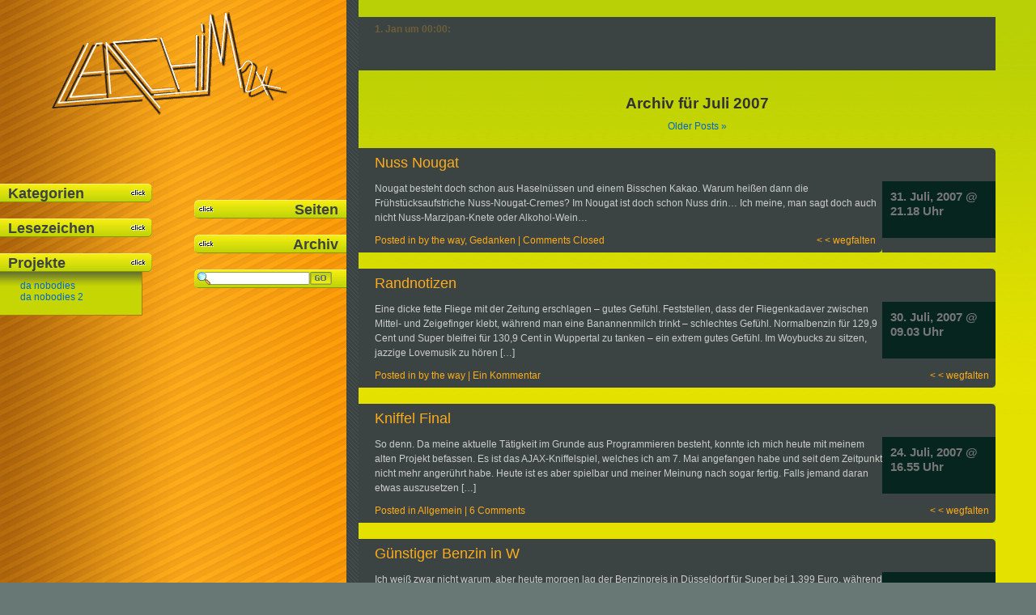

--- FILE ---
content_type: text/html; charset=UTF-8
request_url: https://www.leachim2k.de/2007/07/
body_size: 13252
content:
<!DOCTYPE html PUBLIC "-//W3C//DTD XHTML 1.0 Transitional//EN" "http://www.w3.org/TR/xhtml1/DTD/xhtml1-transitional.dtd">
<html xmlns="http://www.w3.org/1999/xhtml" lang="de">

<head profile="http://gmpg.org/xfn/11">
<meta http-equiv="Content-Type" content="text/html; charset=UTF-8" />

<title>Juli &laquo; 2007 &laquo;  leachiM2k.de &#8211; dies und jenes von ihm</title>

<link rel="stylesheet" href="https://www.leachim2k.de/wp-content/themes/sommer2008/style.css" type="text/css" media="screen" />
<link rel="alternate" type="application/rss+xml" title="leachiM2k.de - dies und jenes von ihm RSS Feed" href="https://www.leachim2k.de/feed/" />
<link rel="alternate" type="application/atom+xml" title="leachiM2k.de - dies und jenes von ihm Atom Feed" href="https://www.leachim2k.de/feed/atom/" /> 
<link rel="pingback" href="" />

<style type="text/css" media="screen">
/*
	#page { background: url("https://www.leachim2k.de/wp-content/themes/sommer2008/images/kubrickbgwide.jpg") repeat-y top; border: none; }
*/
</style>

<script src="//ajax.googleapis.com/ajax/libs/mootools/1.2.4/mootools-yui-compressed.js" type="text/javascript"></script>
 

<meta name='robots' content='max-image-preview:large' />
<link rel='dns-prefetch' href='//www.leachim2k.de' />
<link rel='dns-prefetch' href='//www.googletagmanager.com' />
<style id='wp-img-auto-sizes-contain-inline-css' type='text/css'>
img:is([sizes=auto i],[sizes^="auto," i]){contain-intrinsic-size:3000px 1500px}
/*# sourceURL=wp-img-auto-sizes-contain-inline-css */
</style>
<style id='wp-emoji-styles-inline-css' type='text/css'>

	img.wp-smiley, img.emoji {
		display: inline !important;
		border: none !important;
		box-shadow: none !important;
		height: 1em !important;
		width: 1em !important;
		margin: 0 0.07em !important;
		vertical-align: -0.1em !important;
		background: none !important;
		padding: 0 !important;
	}
/*# sourceURL=wp-emoji-styles-inline-css */
</style>
<style id='wp-block-library-inline-css' type='text/css'>
:root{--wp-block-synced-color:#7a00df;--wp-block-synced-color--rgb:122,0,223;--wp-bound-block-color:var(--wp-block-synced-color);--wp-editor-canvas-background:#ddd;--wp-admin-theme-color:#007cba;--wp-admin-theme-color--rgb:0,124,186;--wp-admin-theme-color-darker-10:#006ba1;--wp-admin-theme-color-darker-10--rgb:0,107,160.5;--wp-admin-theme-color-darker-20:#005a87;--wp-admin-theme-color-darker-20--rgb:0,90,135;--wp-admin-border-width-focus:2px}@media (min-resolution:192dpi){:root{--wp-admin-border-width-focus:1.5px}}.wp-element-button{cursor:pointer}:root .has-very-light-gray-background-color{background-color:#eee}:root .has-very-dark-gray-background-color{background-color:#313131}:root .has-very-light-gray-color{color:#eee}:root .has-very-dark-gray-color{color:#313131}:root .has-vivid-green-cyan-to-vivid-cyan-blue-gradient-background{background:linear-gradient(135deg,#00d084,#0693e3)}:root .has-purple-crush-gradient-background{background:linear-gradient(135deg,#34e2e4,#4721fb 50%,#ab1dfe)}:root .has-hazy-dawn-gradient-background{background:linear-gradient(135deg,#faaca8,#dad0ec)}:root .has-subdued-olive-gradient-background{background:linear-gradient(135deg,#fafae1,#67a671)}:root .has-atomic-cream-gradient-background{background:linear-gradient(135deg,#fdd79a,#004a59)}:root .has-nightshade-gradient-background{background:linear-gradient(135deg,#330968,#31cdcf)}:root .has-midnight-gradient-background{background:linear-gradient(135deg,#020381,#2874fc)}:root{--wp--preset--font-size--normal:16px;--wp--preset--font-size--huge:42px}.has-regular-font-size{font-size:1em}.has-larger-font-size{font-size:2.625em}.has-normal-font-size{font-size:var(--wp--preset--font-size--normal)}.has-huge-font-size{font-size:var(--wp--preset--font-size--huge)}.has-text-align-center{text-align:center}.has-text-align-left{text-align:left}.has-text-align-right{text-align:right}.has-fit-text{white-space:nowrap!important}#end-resizable-editor-section{display:none}.aligncenter{clear:both}.items-justified-left{justify-content:flex-start}.items-justified-center{justify-content:center}.items-justified-right{justify-content:flex-end}.items-justified-space-between{justify-content:space-between}.screen-reader-text{border:0;clip-path:inset(50%);height:1px;margin:-1px;overflow:hidden;padding:0;position:absolute;width:1px;word-wrap:normal!important}.screen-reader-text:focus{background-color:#ddd;clip-path:none;color:#444;display:block;font-size:1em;height:auto;left:5px;line-height:normal;padding:15px 23px 14px;text-decoration:none;top:5px;width:auto;z-index:100000}html :where(.has-border-color){border-style:solid}html :where([style*=border-top-color]){border-top-style:solid}html :where([style*=border-right-color]){border-right-style:solid}html :where([style*=border-bottom-color]){border-bottom-style:solid}html :where([style*=border-left-color]){border-left-style:solid}html :where([style*=border-width]){border-style:solid}html :where([style*=border-top-width]){border-top-style:solid}html :where([style*=border-right-width]){border-right-style:solid}html :where([style*=border-bottom-width]){border-bottom-style:solid}html :where([style*=border-left-width]){border-left-style:solid}html :where(img[class*=wp-image-]){height:auto;max-width:100%}:where(figure){margin:0 0 1em}html :where(.is-position-sticky){--wp-admin--admin-bar--position-offset:var(--wp-admin--admin-bar--height,0px)}@media screen and (max-width:600px){html :where(.is-position-sticky){--wp-admin--admin-bar--position-offset:0px}}

/*# sourceURL=wp-block-library-inline-css */
</style><style id='global-styles-inline-css' type='text/css'>
:root{--wp--preset--aspect-ratio--square: 1;--wp--preset--aspect-ratio--4-3: 4/3;--wp--preset--aspect-ratio--3-4: 3/4;--wp--preset--aspect-ratio--3-2: 3/2;--wp--preset--aspect-ratio--2-3: 2/3;--wp--preset--aspect-ratio--16-9: 16/9;--wp--preset--aspect-ratio--9-16: 9/16;--wp--preset--color--black: #000000;--wp--preset--color--cyan-bluish-gray: #abb8c3;--wp--preset--color--white: #ffffff;--wp--preset--color--pale-pink: #f78da7;--wp--preset--color--vivid-red: #cf2e2e;--wp--preset--color--luminous-vivid-orange: #ff6900;--wp--preset--color--luminous-vivid-amber: #fcb900;--wp--preset--color--light-green-cyan: #7bdcb5;--wp--preset--color--vivid-green-cyan: #00d084;--wp--preset--color--pale-cyan-blue: #8ed1fc;--wp--preset--color--vivid-cyan-blue: #0693e3;--wp--preset--color--vivid-purple: #9b51e0;--wp--preset--gradient--vivid-cyan-blue-to-vivid-purple: linear-gradient(135deg,rgb(6,147,227) 0%,rgb(155,81,224) 100%);--wp--preset--gradient--light-green-cyan-to-vivid-green-cyan: linear-gradient(135deg,rgb(122,220,180) 0%,rgb(0,208,130) 100%);--wp--preset--gradient--luminous-vivid-amber-to-luminous-vivid-orange: linear-gradient(135deg,rgb(252,185,0) 0%,rgb(255,105,0) 100%);--wp--preset--gradient--luminous-vivid-orange-to-vivid-red: linear-gradient(135deg,rgb(255,105,0) 0%,rgb(207,46,46) 100%);--wp--preset--gradient--very-light-gray-to-cyan-bluish-gray: linear-gradient(135deg,rgb(238,238,238) 0%,rgb(169,184,195) 100%);--wp--preset--gradient--cool-to-warm-spectrum: linear-gradient(135deg,rgb(74,234,220) 0%,rgb(151,120,209) 20%,rgb(207,42,186) 40%,rgb(238,44,130) 60%,rgb(251,105,98) 80%,rgb(254,248,76) 100%);--wp--preset--gradient--blush-light-purple: linear-gradient(135deg,rgb(255,206,236) 0%,rgb(152,150,240) 100%);--wp--preset--gradient--blush-bordeaux: linear-gradient(135deg,rgb(254,205,165) 0%,rgb(254,45,45) 50%,rgb(107,0,62) 100%);--wp--preset--gradient--luminous-dusk: linear-gradient(135deg,rgb(255,203,112) 0%,rgb(199,81,192) 50%,rgb(65,88,208) 100%);--wp--preset--gradient--pale-ocean: linear-gradient(135deg,rgb(255,245,203) 0%,rgb(182,227,212) 50%,rgb(51,167,181) 100%);--wp--preset--gradient--electric-grass: linear-gradient(135deg,rgb(202,248,128) 0%,rgb(113,206,126) 100%);--wp--preset--gradient--midnight: linear-gradient(135deg,rgb(2,3,129) 0%,rgb(40,116,252) 100%);--wp--preset--font-size--small: 13px;--wp--preset--font-size--medium: 20px;--wp--preset--font-size--large: 36px;--wp--preset--font-size--x-large: 42px;--wp--preset--spacing--20: 0.44rem;--wp--preset--spacing--30: 0.67rem;--wp--preset--spacing--40: 1rem;--wp--preset--spacing--50: 1.5rem;--wp--preset--spacing--60: 2.25rem;--wp--preset--spacing--70: 3.38rem;--wp--preset--spacing--80: 5.06rem;--wp--preset--shadow--natural: 6px 6px 9px rgba(0, 0, 0, 0.2);--wp--preset--shadow--deep: 12px 12px 50px rgba(0, 0, 0, 0.4);--wp--preset--shadow--sharp: 6px 6px 0px rgba(0, 0, 0, 0.2);--wp--preset--shadow--outlined: 6px 6px 0px -3px rgb(255, 255, 255), 6px 6px rgb(0, 0, 0);--wp--preset--shadow--crisp: 6px 6px 0px rgb(0, 0, 0);}:where(.is-layout-flex){gap: 0.5em;}:where(.is-layout-grid){gap: 0.5em;}body .is-layout-flex{display: flex;}.is-layout-flex{flex-wrap: wrap;align-items: center;}.is-layout-flex > :is(*, div){margin: 0;}body .is-layout-grid{display: grid;}.is-layout-grid > :is(*, div){margin: 0;}:where(.wp-block-columns.is-layout-flex){gap: 2em;}:where(.wp-block-columns.is-layout-grid){gap: 2em;}:where(.wp-block-post-template.is-layout-flex){gap: 1.25em;}:where(.wp-block-post-template.is-layout-grid){gap: 1.25em;}.has-black-color{color: var(--wp--preset--color--black) !important;}.has-cyan-bluish-gray-color{color: var(--wp--preset--color--cyan-bluish-gray) !important;}.has-white-color{color: var(--wp--preset--color--white) !important;}.has-pale-pink-color{color: var(--wp--preset--color--pale-pink) !important;}.has-vivid-red-color{color: var(--wp--preset--color--vivid-red) !important;}.has-luminous-vivid-orange-color{color: var(--wp--preset--color--luminous-vivid-orange) !important;}.has-luminous-vivid-amber-color{color: var(--wp--preset--color--luminous-vivid-amber) !important;}.has-light-green-cyan-color{color: var(--wp--preset--color--light-green-cyan) !important;}.has-vivid-green-cyan-color{color: var(--wp--preset--color--vivid-green-cyan) !important;}.has-pale-cyan-blue-color{color: var(--wp--preset--color--pale-cyan-blue) !important;}.has-vivid-cyan-blue-color{color: var(--wp--preset--color--vivid-cyan-blue) !important;}.has-vivid-purple-color{color: var(--wp--preset--color--vivid-purple) !important;}.has-black-background-color{background-color: var(--wp--preset--color--black) !important;}.has-cyan-bluish-gray-background-color{background-color: var(--wp--preset--color--cyan-bluish-gray) !important;}.has-white-background-color{background-color: var(--wp--preset--color--white) !important;}.has-pale-pink-background-color{background-color: var(--wp--preset--color--pale-pink) !important;}.has-vivid-red-background-color{background-color: var(--wp--preset--color--vivid-red) !important;}.has-luminous-vivid-orange-background-color{background-color: var(--wp--preset--color--luminous-vivid-orange) !important;}.has-luminous-vivid-amber-background-color{background-color: var(--wp--preset--color--luminous-vivid-amber) !important;}.has-light-green-cyan-background-color{background-color: var(--wp--preset--color--light-green-cyan) !important;}.has-vivid-green-cyan-background-color{background-color: var(--wp--preset--color--vivid-green-cyan) !important;}.has-pale-cyan-blue-background-color{background-color: var(--wp--preset--color--pale-cyan-blue) !important;}.has-vivid-cyan-blue-background-color{background-color: var(--wp--preset--color--vivid-cyan-blue) !important;}.has-vivid-purple-background-color{background-color: var(--wp--preset--color--vivid-purple) !important;}.has-black-border-color{border-color: var(--wp--preset--color--black) !important;}.has-cyan-bluish-gray-border-color{border-color: var(--wp--preset--color--cyan-bluish-gray) !important;}.has-white-border-color{border-color: var(--wp--preset--color--white) !important;}.has-pale-pink-border-color{border-color: var(--wp--preset--color--pale-pink) !important;}.has-vivid-red-border-color{border-color: var(--wp--preset--color--vivid-red) !important;}.has-luminous-vivid-orange-border-color{border-color: var(--wp--preset--color--luminous-vivid-orange) !important;}.has-luminous-vivid-amber-border-color{border-color: var(--wp--preset--color--luminous-vivid-amber) !important;}.has-light-green-cyan-border-color{border-color: var(--wp--preset--color--light-green-cyan) !important;}.has-vivid-green-cyan-border-color{border-color: var(--wp--preset--color--vivid-green-cyan) !important;}.has-pale-cyan-blue-border-color{border-color: var(--wp--preset--color--pale-cyan-blue) !important;}.has-vivid-cyan-blue-border-color{border-color: var(--wp--preset--color--vivid-cyan-blue) !important;}.has-vivid-purple-border-color{border-color: var(--wp--preset--color--vivid-purple) !important;}.has-vivid-cyan-blue-to-vivid-purple-gradient-background{background: var(--wp--preset--gradient--vivid-cyan-blue-to-vivid-purple) !important;}.has-light-green-cyan-to-vivid-green-cyan-gradient-background{background: var(--wp--preset--gradient--light-green-cyan-to-vivid-green-cyan) !important;}.has-luminous-vivid-amber-to-luminous-vivid-orange-gradient-background{background: var(--wp--preset--gradient--luminous-vivid-amber-to-luminous-vivid-orange) !important;}.has-luminous-vivid-orange-to-vivid-red-gradient-background{background: var(--wp--preset--gradient--luminous-vivid-orange-to-vivid-red) !important;}.has-very-light-gray-to-cyan-bluish-gray-gradient-background{background: var(--wp--preset--gradient--very-light-gray-to-cyan-bluish-gray) !important;}.has-cool-to-warm-spectrum-gradient-background{background: var(--wp--preset--gradient--cool-to-warm-spectrum) !important;}.has-blush-light-purple-gradient-background{background: var(--wp--preset--gradient--blush-light-purple) !important;}.has-blush-bordeaux-gradient-background{background: var(--wp--preset--gradient--blush-bordeaux) !important;}.has-luminous-dusk-gradient-background{background: var(--wp--preset--gradient--luminous-dusk) !important;}.has-pale-ocean-gradient-background{background: var(--wp--preset--gradient--pale-ocean) !important;}.has-electric-grass-gradient-background{background: var(--wp--preset--gradient--electric-grass) !important;}.has-midnight-gradient-background{background: var(--wp--preset--gradient--midnight) !important;}.has-small-font-size{font-size: var(--wp--preset--font-size--small) !important;}.has-medium-font-size{font-size: var(--wp--preset--font-size--medium) !important;}.has-large-font-size{font-size: var(--wp--preset--font-size--large) !important;}.has-x-large-font-size{font-size: var(--wp--preset--font-size--x-large) !important;}
/*# sourceURL=global-styles-inline-css */
</style>

<style id='classic-theme-styles-inline-css' type='text/css'>
/*! This file is auto-generated */
.wp-block-button__link{color:#fff;background-color:#32373c;border-radius:9999px;box-shadow:none;text-decoration:none;padding:calc(.667em + 2px) calc(1.333em + 2px);font-size:1.125em}.wp-block-file__button{background:#32373c;color:#fff;text-decoration:none}
/*# sourceURL=/wp-includes/css/classic-themes.min.css */
</style>
<link rel='stylesheet' id='sp-dsgvo_twbs4_grid-css' href='https://www.leachim2k.de/wp-content/plugins/shapepress-dsgvo/public/css/bootstrap-grid.min.css?ver=3.1.24' type='text/css' media='all' />
<link rel='stylesheet' id='sp-dsgvo-css' href='https://www.leachim2k.de/wp-content/plugins/shapepress-dsgvo/public/css/sp-dsgvo-public.min.css?ver=3.1.24' type='text/css' media='all' />
<link rel='stylesheet' id='sp-dsgvo_popup-css' href='https://www.leachim2k.de/wp-content/plugins/shapepress-dsgvo/public/css/sp-dsgvo-popup.min.css?ver=3.1.24' type='text/css' media='all' />
<link rel='stylesheet' id='simplebar-css' href='https://www.leachim2k.de/wp-content/plugins/shapepress-dsgvo/public/css/simplebar.min.css?ver=6.9' type='text/css' media='all' />
<link rel='stylesheet' id='nextgen_widgets_style-css' href='https://www.leachim2k.de/wp-content/plugins/nextgen-gallery/products/photocrati_nextgen/modules/widget/static/widgets.css?ver=3.17' type='text/css' media='all' />
<link rel='stylesheet' id='nextgen_basic_thumbnails_style-css' href='https://www.leachim2k.de/wp-content/plugins/nextgen-gallery/products/photocrati_nextgen/modules/nextgen_basic_gallery/static/thumbnails/nextgen_basic_thumbnails.css?ver=3.17' type='text/css' media='all' />
<link rel='stylesheet' id='nextgen_basic_slideshow_style-css' href='https://www.leachim2k.de/wp-content/plugins/nextgen-gallery/products/photocrati_nextgen/modules/nextgen_basic_gallery/static/slideshow/ngg_basic_slideshow.css?ver=3.17' type='text/css' media='all' />
<script type="text/javascript" src="https://www.leachim2k.de/wp-includes/js/jquery/jquery.min.js?ver=3.7.1" id="jquery-core-js"></script>
<script type="text/javascript" src="https://www.leachim2k.de/wp-includes/js/jquery/jquery-migrate.min.js?ver=3.4.1" id="jquery-migrate-js"></script>
<script type="text/javascript" id="sp-dsgvo-js-extra">
/* <![CDATA[ */
var spDsgvoGeneralConfig = {"ajaxUrl":"https://www.leachim2k.de/wp-admin/admin-ajax.php","wpJsonUrl":"https://www.leachim2k.de/wp-json/legalweb/v1/","cookieName":"sp_dsgvo_cookie_settings","cookieVersion":"0","cookieLifeTime":"604800","cookieLifeTimeDismiss":"86400","locale":"de_DE","privacyPolicyPageId":"713","privacyPolicyPageUrl":"","imprintPageId":"0","imprintPageUrl":"https://www.leachim2k.de/2007/07/31/nuss-nougat/","showNoticeOnClose":"0","initialDisplayType":"none","allIntegrationSlugs":[],"noticeHideEffect":"none","noticeOnScroll":"","noticeOnScrollOffset":"100","currentPageId":"269","forceCookieInfo":"0","clientSideBlocking":"0"};
var spDsgvoIntegrationConfig = [];
//# sourceURL=sp-dsgvo-js-extra
/* ]]> */
</script>
<script type="text/javascript" src="https://www.leachim2k.de/wp-content/plugins/shapepress-dsgvo/public/js/sp-dsgvo-public.js?ver=3.1.24" id="sp-dsgvo-js"></script>

<!-- Google Analytics snippet added by Site Kit -->
<script type="text/javascript" src="https://www.googletagmanager.com/gtag/js?id=UA-610595-1" id="google_gtagjs-js" async></script>
<script type="text/javascript" id="google_gtagjs-js-after">
/* <![CDATA[ */
window.dataLayer = window.dataLayer || [];function gtag(){dataLayer.push(arguments);}
gtag('set', 'linker', {"domains":["www.leachim2k.de"]} );
gtag("js", new Date());
gtag("set", "developer_id.dZTNiMT", true);
gtag("config", "UA-610595-1", {"anonymize_ip":true});
//# sourceURL=google_gtagjs-js-after
/* ]]> */
</script>

<!-- End Google Analytics snippet added by Site Kit -->
<link rel="https://api.w.org/" href="https://www.leachim2k.de/wp-json/" /><link rel="EditURI" type="application/rsd+xml" title="RSD" href="https://www.leachim2k.de/xmlrpc.php?rsd" />
<meta name="generator" content="WordPress 6.9" />
<meta name="generator" content="Site Kit by Google 1.42.0" /><style data-context="foundation-flickity-css">/*! Flickity v2.0.2
http://flickity.metafizzy.co
---------------------------------------------- */.flickity-enabled{position:relative}.flickity-enabled:focus{outline:0}.flickity-viewport{overflow:hidden;position:relative;height:100%}.flickity-slider{position:absolute;width:100%;height:100%}.flickity-enabled.is-draggable{-webkit-tap-highlight-color:transparent;tap-highlight-color:transparent;-webkit-user-select:none;-moz-user-select:none;-ms-user-select:none;user-select:none}.flickity-enabled.is-draggable .flickity-viewport{cursor:move;cursor:-webkit-grab;cursor:grab}.flickity-enabled.is-draggable .flickity-viewport.is-pointer-down{cursor:-webkit-grabbing;cursor:grabbing}.flickity-prev-next-button{position:absolute;top:50%;width:44px;height:44px;border:none;border-radius:50%;background:#fff;background:hsla(0,0%,100%,.75);cursor:pointer;-webkit-transform:translateY(-50%);transform:translateY(-50%)}.flickity-prev-next-button:hover{background:#fff}.flickity-prev-next-button:focus{outline:0;box-shadow:0 0 0 5px #09f}.flickity-prev-next-button:active{opacity:.6}.flickity-prev-next-button.previous{left:10px}.flickity-prev-next-button.next{right:10px}.flickity-rtl .flickity-prev-next-button.previous{left:auto;right:10px}.flickity-rtl .flickity-prev-next-button.next{right:auto;left:10px}.flickity-prev-next-button:disabled{opacity:.3;cursor:auto}.flickity-prev-next-button svg{position:absolute;left:20%;top:20%;width:60%;height:60%}.flickity-prev-next-button .arrow{fill:#333}.flickity-page-dots{position:absolute;width:100%;bottom:-25px;padding:0;margin:0;list-style:none;text-align:center;line-height:1}.flickity-rtl .flickity-page-dots{direction:rtl}.flickity-page-dots .dot{display:inline-block;width:10px;height:10px;margin:0 8px;background:#333;border-radius:50%;opacity:.25;cursor:pointer}.flickity-page-dots .dot.is-selected{opacity:1}</style><style data-context="foundation-slideout-css">.slideout-menu{position:fixed;left:0;top:0;bottom:0;right:auto;z-index:0;width:256px;overflow-y:auto;-webkit-overflow-scrolling:touch;display:none}.slideout-menu.pushit-right{left:auto;right:0}.slideout-panel{position:relative;z-index:1;will-change:transform}.slideout-open,.slideout-open .slideout-panel,.slideout-open body{overflow:hidden}.slideout-open .slideout-menu{display:block}.pushit{display:none}</style><style>
    .sp-dsgvo-blocked-embedding-placeholder
    {
        color: #313334;
                    background: linear-gradient(90deg, #e3ffe7 0%, #d9e7ff 100%);            }

    a.sp-dsgvo-blocked-embedding-button-enable,
    a.sp-dsgvo-blocked-embedding-button-enable:hover,
    a.sp-dsgvo-blocked-embedding-button-enable:active {
        color: #313334;
        border-color: #313334;
        border-width: 2px;
    }

            .wp-embed-aspect-16-9 .sp-dsgvo-blocked-embedding-placeholder,
        .vc_video-aspect-ratio-169 .sp-dsgvo-blocked-embedding-placeholder,
        .elementor-aspect-ratio-169 .sp-dsgvo-blocked-embedding-placeholder{
            margin-top: -56.25%; /*16:9*/
        }

        .wp-embed-aspect-4-3 .sp-dsgvo-blocked-embedding-placeholder,
        .vc_video-aspect-ratio-43 .sp-dsgvo-blocked-embedding-placeholder,
        .elementor-aspect-ratio-43 .sp-dsgvo-blocked-embedding-placeholder{
            margin-top: -75%;
        }

        .wp-embed-aspect-3-2 .sp-dsgvo-blocked-embedding-placeholder,
        .vc_video-aspect-ratio-32 .sp-dsgvo-blocked-embedding-placeholder,
        .elementor-aspect-ratio-32 .sp-dsgvo-blocked-embedding-placeholder{
            margin-top: -66.66%;
        }
    </style>
            <style>
                /* latin */
                @font-face {
                    font-family: 'Roboto';
                    font-style: italic;
                    font-weight: 300;
                    src: local('Roboto Light Italic'),
                    local('Roboto-LightItalic'),
                    url(https://www.leachim2k.de/wp-content/plugins/shapepress-dsgvo/public/css/fonts/roboto/Roboto-LightItalic-webfont.woff) format('woff');
                    font-display: swap;

                }

                /* latin */
                @font-face {
                    font-family: 'Roboto';
                    font-style: italic;
                    font-weight: 400;
                    src: local('Roboto Italic'),
                    local('Roboto-Italic'),
                    url(https://www.leachim2k.de/wp-content/plugins/shapepress-dsgvo/public/css/fonts/roboto/Roboto-Italic-webfont.woff) format('woff');
                    font-display: swap;
                }

                /* latin */
                @font-face {
                    font-family: 'Roboto';
                    font-style: italic;
                    font-weight: 700;
                    src: local('Roboto Bold Italic'),
                    local('Roboto-BoldItalic'),
                    url(https://www.leachim2k.de/wp-content/plugins/shapepress-dsgvo/public/css/fonts/roboto/Roboto-BoldItalic-webfont.woff) format('woff');
                    font-display: swap;
                }

                /* latin */
                @font-face {
                    font-family: 'Roboto';
                    font-style: italic;
                    font-weight: 900;
                    src: local('Roboto Black Italic'),
                    local('Roboto-BlackItalic'),
                    url(https://www.leachim2k.de/wp-content/plugins/shapepress-dsgvo/public/css/fonts/roboto/Roboto-BlackItalic-webfont.woff) format('woff');
                    font-display: swap;
                }

                /* latin */
                @font-face {
                    font-family: 'Roboto';
                    font-style: normal;
                    font-weight: 300;
                    src: local('Roboto Light'),
                    local('Roboto-Light'),
                    url(https://www.leachim2k.de/wp-content/plugins/shapepress-dsgvo/public/css/fonts/roboto/Roboto-Light-webfont.woff) format('woff');
                    font-display: swap;
                }

                /* latin */
                @font-face {
                    font-family: 'Roboto';
                    font-style: normal;
                    font-weight: 400;
                    src: local('Roboto Regular'),
                    local('Roboto-Regular'),
                    url(https://www.leachim2k.de/wp-content/plugins/shapepress-dsgvo/public/css/fonts/roboto/Roboto-Regular-webfont.woff) format('woff');
                    font-display: swap;
                }

                /* latin */
                @font-face {
                    font-family: 'Roboto';
                    font-style: normal;
                    font-weight: 700;
                    src: local('Roboto Bold'),
                    local('Roboto-Bold'),
                    url(https://www.leachim2k.de/wp-content/plugins/shapepress-dsgvo/public/css/fonts/roboto/Roboto-Bold-webfont.woff) format('woff');
                    font-display: swap;
                }

                /* latin */
                @font-face {
                    font-family: 'Roboto';
                    font-style: normal;
                    font-weight: 900;
                    src: local('Roboto Black'),
                    local('Roboto-Black'),
                    url(https://www.leachim2k.de/wp-content/plugins/shapepress-dsgvo/public/css/fonts/roboto/Roboto-Black-webfont.woff) format('woff');
                    font-display: swap;
                }
            </style>
            <link rel="icon" href="https://www.leachim2k.de/wp-content/uploads/2021/05/cropped-Bildschirmfoto-2021-05-28-um-11.12.24-32x32.png" sizes="32x32" />
<link rel="icon" href="https://www.leachim2k.de/wp-content/uploads/2021/05/cropped-Bildschirmfoto-2021-05-28-um-11.12.24-192x192.png" sizes="192x192" />
<link rel="apple-touch-icon" href="https://www.leachim2k.de/wp-content/uploads/2021/05/cropped-Bildschirmfoto-2021-05-28-um-11.12.24-180x180.png" />
<meta name="msapplication-TileImage" content="https://www.leachim2k.de/wp-content/uploads/2021/05/cropped-Bildschirmfoto-2021-05-28-um-11.12.24-270x270.png" />
<style>.ios7.web-app-mode.has-fixed header{ background-color: rgba(3,122,221,.88);}</style></head>

<div id="page">
	<div id="test">

	<!--
<div id="header">
	<div id="headerimg">
		<h1><a href="https://www.leachim2k.de/">leachiM2k.de &#8211; dies und jenes von ihm</a></h1>
		<div class="description"></div>
	</div>
</div>
<hr />
-->
	<div id="containerLeft">
		
		<a href="/">
		<h1>
			<span>leachiM2k</span>
		</h1>
		</a>

		
		<ul class="leftMenuRight">
			<li class="leftMenuRightItem">
				<a href="#" class="greenMenuButton">Seiten</a>
				<div class="greenMenuPopdown greenMenuPopdownClosed">
					<ul>
						<li class="page_item page-item-172"><a href="https://www.leachim2k.de/archiv/">Archiv</a></li>
<li class="page_item page-item-691"><a href="https://www.leachim2k.de/datenschutzeinstellungen-benutzer/">Datenschutz &#038; -einstellungen</a></li>
<li class="page_item page-item-132"><a href="https://www.leachim2k.de/der-macher/">Der Macher</a></li>
<li class="page_item page-item-182 page_item_has_children"><a href="https://www.leachim2k.de/projekte/">Projekte</a>
<ul class='children'>
	<li class="page_item page-item-173"><a href="https://www.leachim2k.de/projekte/manage-manners/">Manage Manners</a></li>
</ul>
</li>
<li class="page_item page-item-316"><a href="https://www.leachim2k.de/wohnungseinrichtung/">Wohnungseinrichtung</a></li>
<li class="page_item page-item-209"><a href="https://www.leachim2k.de/zeugnisse/">Zeugnisse</a></li>
					</ul>
				</div>				
			</li>
			<li class="leftMenuRightItem">
				<a href="#" class="greenMenuButton">Archiv</a>
				<div class="greenMenuPopdown greenMenuPopdownClosed">
					<ul>
							<li><a href='https://www.leachim2k.de/2017/05/'>Mai 2017</a></li>
	<li><a href='https://www.leachim2k.de/2013/02/'>Februar 2013</a></li>
	<li><a href='https://www.leachim2k.de/2010/01/'>Januar 2010</a></li>
	<li><a href='https://www.leachim2k.de/2009/08/'>August 2009</a></li>
	<li><a href='https://www.leachim2k.de/2009/06/'>Juni 2009</a></li>
	<li><a href='https://www.leachim2k.de/2009/05/'>Mai 2009</a></li>
	<li><a href='https://www.leachim2k.de/2009/03/'>März 2009</a></li>
	<li><a href='https://www.leachim2k.de/2008/10/'>Oktober 2008</a></li>
	<li><a href='https://www.leachim2k.de/2008/09/'>September 2008</a></li>
	<li><a href='https://www.leachim2k.de/2008/08/'>August 2008</a></li>
	<li><a href='https://www.leachim2k.de/2008/07/'>Juli 2008</a></li>
	<li><a href='https://www.leachim2k.de/2008/06/'>Juni 2008</a></li>
	<li><a href='https://www.leachim2k.de/2008/05/'>Mai 2008</a></li>
	<li><a href='https://www.leachim2k.de/2008/04/'>April 2008</a></li>
	<li><a href='https://www.leachim2k.de/2008/03/'>März 2008</a></li>
	<li><a href='https://www.leachim2k.de/2008/02/'>Februar 2008</a></li>
	<li><a href='https://www.leachim2k.de/2008/01/'>Januar 2008</a></li>
	<li><a href='https://www.leachim2k.de/2007/12/'>Dezember 2007</a></li>
	<li><a href='https://www.leachim2k.de/2007/11/'>November 2007</a></li>
	<li><a href='https://www.leachim2k.de/2007/10/'>Oktober 2007</a></li>
	<li><a href='https://www.leachim2k.de/2007/09/'>September 2007</a></li>
	<li><a href='https://www.leachim2k.de/2007/08/'>August 2007</a></li>
	<li><a href='https://www.leachim2k.de/2007/07/' aria-current="page">Juli 2007</a></li>
	<li><a href='https://www.leachim2k.de/2007/06/'>Juni 2007</a></li>
	<li><a href='https://www.leachim2k.de/2007/05/'>Mai 2007</a></li>
	<li><a href='https://www.leachim2k.de/2007/04/'>April 2007</a></li>
	<li><a href='https://www.leachim2k.de/2007/03/'>März 2007</a></li>
	<li><a href='https://www.leachim2k.de/2007/02/'>Februar 2007</a></li>
	<li><a href='https://www.leachim2k.de/2007/01/'>Januar 2007</a></li>
	<li><a href='https://www.leachim2k.de/2006/12/'>Dezember 2006</a></li>
	<li><a href='https://www.leachim2k.de/2006/11/'>November 2006</a></li>
	<li><a href='https://www.leachim2k.de/2006/10/'>Oktober 2006</a></li>
	<li><a href='https://www.leachim2k.de/2006/09/'>September 2006</a></li>
	<li><a href='https://www.leachim2k.de/2006/08/'>August 2006</a></li>
	<li><a href='https://www.leachim2k.de/2006/07/'>Juli 2006</a></li>
	<li><a href='https://www.leachim2k.de/2006/06/'>Juni 2006</a></li>
	<li><a href='https://www.leachim2k.de/2006/05/'>Mai 2006</a></li>
	<li><a href='https://www.leachim2k.de/2006/04/'>April 2006</a></li>
	<li><a href='https://www.leachim2k.de/2006/03/'>März 2006</a></li>
	<li><a href='https://www.leachim2k.de/2006/02/'>Februar 2006</a></li>
	<li><a href='https://www.leachim2k.de/2006/01/'>Januar 2006</a></li>
	<li><a href='https://www.leachim2k.de/2005/12/'>Dezember 2005</a></li>
	<li><a href='https://www.leachim2k.de/2005/10/'>Oktober 2005</a></li>
	<li><a href='https://www.leachim2k.de/2005/09/'>September 2005</a></li>
	<li><a href='https://www.leachim2k.de/2005/08/'>August 2005</a></li>
	<li><a href='https://www.leachim2k.de/2005/06/'>Juni 2005</a></li>
	<li><a href='https://www.leachim2k.de/2005/05/'>Mai 2005</a></li>
	<li><a href='https://www.leachim2k.de/2005/04/'>April 2005</a></li>
	<li><a href='https://www.leachim2k.de/2005/03/'>März 2005</a></li>
	<li><a href='https://www.leachim2k.de/2005/02/'>Februar 2005</a></li>
	<li><a href='https://www.leachim2k.de/2005/01/'>Januar 2005</a></li>
	<li><a href='https://www.leachim2k.de/2004/12/'>Dezember 2004</a></li>
	<li><a href='https://www.leachim2k.de/2004/10/'>Oktober 2004</a></li>
	<li><a href='https://www.leachim2k.de/2004/09/'>September 2004</a></li>
	<li><a href='https://www.leachim2k.de/2004/08/'>August 2004</a></li>
	<li><a href='https://www.leachim2k.de/2004/07/'>Juli 2004</a></li>
	<li><a href='https://www.leachim2k.de/2003/12/'>Dezember 2003</a></li>
					</ul>
				</div>
			</li>
			
			<li class="leftMenuRightItem">
				<div class="greenSearchbar"><form method="get" id="searchform" action="https://www.leachim2k.de/">
<label class="hidden" for="s">Search for:</label>
<input type="text" value="" name="s" id="s" />
<input type="submit" id="searchsubmit" value="&nbsp;" />
</form>
</div>
			</li>
						
		</ul>
		
		<ul class="leftMenuLeft">
			<li class="leftMenuLeftItem">
				<a href="#" class="greenMenuButton">Kategorien</a>
				<div class="greenMenuPopdown greenMenuPopdownClosed">
					<ul>
							<li class="cat-item cat-item-1"><a href="https://www.leachim2k.de/category/allgemein/">Allgemein</a> (167)
</li>
	<li class="cat-item cat-item-2"><a href="https://www.leachim2k.de/category/by-the-way/">by the way</a> (113)
</li>
	<li class="cat-item cat-item-10"><a href="https://www.leachim2k.de/category/gastbeitraege/">Gastbeiträge</a> (1)
</li>
	<li class="cat-item cat-item-6"><a href="https://www.leachim2k.de/category/gedanken/">Gedanken</a> (28)
</li>
	<li class="cat-item cat-item-11"><a href="https://www.leachim2k.de/category/kurzes/">Kurzes</a> (6)
</li>
	<li class="cat-item cat-item-4"><a href="https://www.leachim2k.de/category/news/">News</a> (13)
</li>
	<li class="cat-item cat-item-9"><a href="https://www.leachim2k.de/category/streng-beruflich/">streng Beruflich</a> (20)
</li>
	<li class="cat-item cat-item-5"><a href="https://www.leachim2k.de/category/tv/">TV</a> (5)
</li>
	<li class="cat-item cat-item-3"><a href="https://www.leachim2k.de/category/zitate/">Zitate</a> (11)
</li>
					</ul>
				</div>
			</li>

			<li class="leftMenuLeftItem">
				<a href="#" class="greenMenuButton">Lesezeichen</a>
				<div class="greenMenuPopdown greenMenuPopdownClosed">
					<ul>
						<li><a href="http://myblog.de/angel-yuki">Angel&#8217;s Blog</a></li>
<li><a href="http://www.bildblog.de" title="Journalistische Nachbesserungsschmiede von BILD-Artikeln">BILDblog</a></li>
<li><a href="http://www.blog-bistro.de">Blog-Bistro</a></li>
<li><a href="http://www.daily-pia.de" title="Kölnerin schreibt übers Leben">Daily Pia</a></li>
<li><a href="http://www.dasbrennendeauge.de" rel="friend met" title="Peinliche Fotos u.a. vom Blogbesitzer">DasBrennendeAuge</a></li>
<li><a href="http://www.shopblogger.de/blog/" title="Björn Harste aus Bremen über das Leben hinter den Kulissen in seinem SPAR-Markt">Der Shopblogger</a></li>
<li><a href="http://www.dwdl.de" title="DAS Medienmagazin">DWDL.de</a></li>
<li><a href="http://www.hostblogger.de" title="Geschäftsführer von einem Internetdienstleister über den Geschäftsalltag">Hostblogger</a></li>
<li><a href="http://blog.beetlebum.de/" title="Weil er sich nicht ausdrücken kann, malt er Comics. Aber was für welche!">Jojos Beetlebum</a></li>
<li><a href="http://www.stefan-niggemeier.de/blog/" title="Blog des BildBlog- und SZ-Journalisten">Stefan Niggemeier</a></li>
<li><a href="http://www.taxi-blog.de/wordpress/" title="Ein Nachtschichtenfahrer aus Paderborn berichtet">Taxiblog</a></li>
					</ul>
				</div>
			</li>

			<li class="leftMenuLeftItem">
				<a href="#" class="greenMenuButton">Projekte</a>
				<div class="greenMenuPopdown">
					<ul>
						<li><a href="/nobodies/?TB_iframe=true&height=600&width=500" class="thickbox" title="da nobodies">da nobodies</a></li>
						<li><a href="/nobodies2/?TB_iframe=true&height=500&width=800" class="thickbox" title="da nobodies 2">da nobodies 2</a></li>
					</ul>
				</div>
			</li>
		</ul>
		
	</div>
	<div id="containerRight">

		
 	   	  		<h2 class="pagetitle">Archiv für Juli 2007</h2>
 	  

		<div class="navigation">
			<a href="https://www.leachim2k.de/2007/07/page/2/" >Older Posts &raquo;</a>		</div>

				<div class="newsContainer post-269 post type-post status-publish format-standard hentry category-by-the-way category-gedanken" id="post-269">
			<div class="newsHeader">
				<!-- <h3> -->
				<a href="https://www.leachim2k.de/2007/07/31/nuss-nougat/" rel="bookmark" title="Permanent Link to Nuss Nougat">Nuss Nougat</a>
				<!-- </h3> -->
			</div>
			<div class="newsContent">
				<div class="newsContentDate">
					31. Juli, 2007 @ 21.18 Uhr
					<!-- by leachiM2k -->
				</div>
				<p>Nougat besteht doch schon aus Haselnüssen und einem Bisschen Kakao. Warum heißen dann die Frühstücksaufstriche Nuss-Nougat-Cremes? Im Nougat ist doch schon Nuss drin&#8230; Ich meine, man sagt doch auch nicht Nuss-Marzipan-Knete oder Alkohol-Wein&#8230;</p>
			</div>
			<div class="newsComment">
			</div>
				<div class="newsFooter">
					<div class="newsFooterMore hidden">
						<span style="float: left">vor 18 Jahren, 5 Monaten, 4 Wochen</span>
						<a href="#" class="readmore" style="float: right">lesen &gt;&gt;</a>
					</div>
					<div class="newsFooterLess">
						<span style="float: left">
														Posted in <a href="https://www.leachim2k.de/category/by-the-way/" rel="category tag">by the way</a>, <a href="https://www.leachim2k.de/category/gedanken/" rel="category tag">Gedanken</a> |
							 
							<span class="commentLink">Comments Closed</span>						
						</span>
						<a href="#" class="readless" style="float: right">&lt; &lt; wegfalten</a>
					</div>
				</div>
			</div>

				<div class="newsContainer post-268 post type-post status-publish format-standard hentry category-by-the-way" id="post-268">
			<div class="newsHeader">
				<!-- <h3> -->
				<a href="https://www.leachim2k.de/2007/07/30/randnotizen-2/" rel="bookmark" title="Permanent Link to Randnotizen">Randnotizen</a>
				<!-- </h3> -->
			</div>
			<div class="newsContent">
				<div class="newsContentDate">
					30. Juli, 2007 @ 09.03 Uhr
					<!-- by leachiM2k -->
				</div>
				<p>Eine dicke fette Fliege mit der Zeitung erschlagen &#8211; gutes Gefühl. Feststellen, dass der Fliegenkadaver zwischen Mittel- und Zeigefinger klebt, während man eine Banannenmilch trinkt &#8211; schlechtes Gefühl. Normalbenzin für 129,9 Cent und Super bleifrei für 130,9 Cent in Wuppertal zu tanken &#8211; ein extrem gutes Gefühl. Im Woybucks zu sitzen, jazzige Lovemusik zu hören [&hellip;]</p>
			</div>
			<div class="newsComment">
			</div>
				<div class="newsFooter">
					<div class="newsFooterMore hidden">
						<span style="float: left">vor 18 Jahren, 6 Monaten, 19 Stunden</span>
						<a href="#" class="readmore" style="float: right">lesen &gt;&gt;</a>
					</div>
					<div class="newsFooterLess">
						<span style="float: left">
														Posted in <a href="https://www.leachim2k.de/category/by-the-way/" rel="category tag">by the way</a> |
							 
							<a href="https://www.leachim2k.de/2007/07/30/randnotizen-2/#comments" class="commentLink" >Ein Kommentar</a>						
						</span>
						<a href="#" class="readless" style="float: right">&lt; &lt; wegfalten</a>
					</div>
				</div>
			</div>

				<div class="newsContainer post-266 post type-post status-publish format-standard hentry category-allgemein" id="post-266">
			<div class="newsHeader">
				<!-- <h3> -->
				<a href="https://www.leachim2k.de/2007/07/24/kniffel-final/" rel="bookmark" title="Permanent Link to Kniffel Final">Kniffel Final</a>
				<!-- </h3> -->
			</div>
			<div class="newsContent">
				<div class="newsContentDate">
					24. Juli, 2007 @ 16.55 Uhr
					<!-- by leachiM2k -->
				</div>
				<p>So denn. Da meine aktuelle Tätigkeit im Grunde aus Programmieren besteht, konnte ich mich heute mit meinem alten Projekt befassen. Es ist das AJAX-Kniffelspiel, welches ich am 7. Mai angefangen habe und seit dem Zeitpunkt nicht mehr angerührt habe. Heute ist es aber spielbar und meiner Meinung nach sogar fertig. Falls jemand daran etwas auszusetzen [&hellip;]</p>
			</div>
			<div class="newsComment">
			</div>
				<div class="newsFooter">
					<div class="newsFooterMore hidden">
						<span style="float: left">vor 18 Jahren, 6 Monaten, 6 Tagen</span>
						<a href="#" class="readmore" style="float: right">lesen &gt;&gt;</a>
					</div>
					<div class="newsFooterLess">
						<span style="float: left">
														Posted in <a href="https://www.leachim2k.de/category/allgemein/" rel="category tag">Allgemein</a> |
							 
							<a href="https://www.leachim2k.de/2007/07/24/kniffel-final/#comments" class="commentLink" >6 Comments</a>						
						</span>
						<a href="#" class="readless" style="float: right">&lt; &lt; wegfalten</a>
					</div>
				</div>
			</div>

				<div class="newsContainer post-265 post type-post status-publish format-standard hentry category-by-the-way" id="post-265">
			<div class="newsHeader">
				<!-- <h3> -->
				<a href="https://www.leachim2k.de/2007/07/23/guenstiger-benzin-in-wuppertal/" rel="bookmark" title="Permanent Link to Günstiger Benzin in W">Günstiger Benzin in W</a>
				<!-- </h3> -->
			</div>
			<div class="newsContent">
				<div class="newsContentDate">
					23. Juli, 2007 @ 09.02 Uhr
					<!-- by leachiM2k -->
				</div>
				<p>Ich weiß zwar nicht warum, aber heute morgen lag der Benzinpreis in Düsseldorf für Super bei 1,399 Euro, während er zur gleichen Zeit in Wuppertal bei 1,329 Euro aufhörte. Heute nachmittag wird er aber auch dort vermutlich um ein Paar Cent steigen. Schon seltsam diese Welt, was? Ich glaube, ich tanke demnächst in Wuppertal.</p>
			</div>
			<div class="newsComment">
			</div>
				<div class="newsFooter">
					<div class="newsFooterMore hidden">
						<span style="float: left">vor 18 Jahren, 6 Monaten, 1 Woche</span>
						<a href="#" class="readmore" style="float: right">lesen &gt;&gt;</a>
					</div>
					<div class="newsFooterLess">
						<span style="float: left">
														Posted in <a href="https://www.leachim2k.de/category/by-the-way/" rel="category tag">by the way</a> |
							 
							<a href="https://www.leachim2k.de/2007/07/23/guenstiger-benzin-in-wuppertal/#comments" class="commentLink" >Ein Kommentar</a>						
						</span>
						<a href="#" class="readless" style="float: right">&lt; &lt; wegfalten</a>
					</div>
				</div>
			</div>

				<div class="newsContainer post-263 post type-post status-publish format-standard hentry category-streng-beruflich" id="post-263">
			<div class="newsHeader">
				<!-- <h3> -->
				<a href="https://www.leachim2k.de/2007/07/22/30-kilometer/" rel="bookmark" title="Permanent Link to 30 Kilometer">30 Kilometer</a>
				<!-- </h3> -->
			</div>
			<div class="newsContent">
				<div class="newsContentDate">
					22. Juli, 2007 @ 14.11 Uhr
					<!-- by leachiM2k -->
				</div>
				<p>Es ist soweit. Mein &#8222;Urlaub&#8220; ist vorbei. Seit Montag tingele ich jeden Morgen von Düsseldorf-Stadtmitte nach Wuppertal-Elberfeld. Die 30 Kilometer entfernte neue Arbeit macht mir viel Spaß, denn dort mache ich etwas, was später auch wirklich so im &#8222;wirklichen&#8220; Leben verwendet wird. Da ich dort nicht nur ein Systemadministrator, sondern auch ein Anwendungsentwickler bin, sind [&hellip;]</p>
			</div>
			<div class="newsComment">
			</div>
				<div class="newsFooter">
					<div class="newsFooterMore hidden">
						<span style="float: left">vor 18 Jahren, 6 Monaten, 1 Woche</span>
						<a href="#" class="readmore" style="float: right">lesen &gt;&gt;</a>
					</div>
					<div class="newsFooterLess">
						<span style="float: left">
														Posted in <a href="https://www.leachim2k.de/category/streng-beruflich/" rel="category tag">streng Beruflich</a> |
							 
							<span class="commentLink">Comments Closed</span>						
						</span>
						<a href="#" class="readless" style="float: right">&lt; &lt; wegfalten</a>
					</div>
				</div>
			</div>

		
		<div class="navigation">
			<a href="https://www.leachim2k.de/2007/07/page/2/" >Older Posts &raquo;</a>		</div>

		</div>

</div>

	<div id="containerBottom"  style="text-align: center; padding: 20px;">
		<div id="containerBottomLeft" style="float: left;">
			<ul>
				<li>Über Michael</li>
				<li><a href="https://www.leachim2k.de/impressum/">Impressum</a></li>
			</ul>
		</div>
		
		<div id="containerBottomRight" style="float: right;">
			<ul>
				<li><a href="/">Zur Hauptseite</a></li>
				<li>
					Meta					<div class="hidden">
						<ul>
														<li><a href="https://www.leachim2k.de/wp-login.php">Anmelden</a></li>
							<li><a href="http://validator.w3.org/check/referer" title="This page validates as XHTML 1.0 Transitional">Valid <abbr title="eXtensible HyperText Markup Language">XHTML</abbr></a></li>
							<li><a href="http://gmpg.org/xfn/"><abbr title="XHTML Friends Network">XFN</abbr></a></li>
							<li><a href="http://wordpress.org/" title="Powered by WordPress, state-of-the-art semantic personal publishing platform.">WordPress</a></li>
													</ul>
					</div>
				</li>
			</ul>
		</div>

		<div id="containerBottomMiddle" style="margin-left: auto; margin-right: auto">
			<ul>
				<li>(C) by Michael Rotmanov</li>
			</ul>
		</div>
		<div style="clear: both;"></div>
	</div>
	
	<script type="speculationrules">
{"prefetch":[{"source":"document","where":{"and":[{"href_matches":"/*"},{"not":{"href_matches":["/wp-*.php","/wp-admin/*","/wp-content/uploads/*","/wp-content/*","/wp-content/plugins/*","/wp-content/themes/sommer2008/*","/*\\?(.+)"]}},{"not":{"selector_matches":"a[rel~=\"nofollow\"]"}},{"not":{"selector_matches":".no-prefetch, .no-prefetch a"}}]},"eagerness":"conservative"}]}
</script>
<!-- Powered by WPtouch: 4.3.41 --><script type="text/javascript" src="https://www.leachim2k.de/wp-content/plugins/shapepress-dsgvo/public/js/simplebar.min.js" id="simplebar-js"></script>
<script id="wp-emoji-settings" type="application/json">
{"baseUrl":"https://s.w.org/images/core/emoji/17.0.2/72x72/","ext":".png","svgUrl":"https://s.w.org/images/core/emoji/17.0.2/svg/","svgExt":".svg","source":{"concatemoji":"https://www.leachim2k.de/wp-includes/js/wp-emoji-release.min.js?ver=6.9"}}
</script>
<script type="module">
/* <![CDATA[ */
/*! This file is auto-generated */
const a=JSON.parse(document.getElementById("wp-emoji-settings").textContent),o=(window._wpemojiSettings=a,"wpEmojiSettingsSupports"),s=["flag","emoji"];function i(e){try{var t={supportTests:e,timestamp:(new Date).valueOf()};sessionStorage.setItem(o,JSON.stringify(t))}catch(e){}}function c(e,t,n){e.clearRect(0,0,e.canvas.width,e.canvas.height),e.fillText(t,0,0);t=new Uint32Array(e.getImageData(0,0,e.canvas.width,e.canvas.height).data);e.clearRect(0,0,e.canvas.width,e.canvas.height),e.fillText(n,0,0);const a=new Uint32Array(e.getImageData(0,0,e.canvas.width,e.canvas.height).data);return t.every((e,t)=>e===a[t])}function p(e,t){e.clearRect(0,0,e.canvas.width,e.canvas.height),e.fillText(t,0,0);var n=e.getImageData(16,16,1,1);for(let e=0;e<n.data.length;e++)if(0!==n.data[e])return!1;return!0}function u(e,t,n,a){switch(t){case"flag":return n(e,"\ud83c\udff3\ufe0f\u200d\u26a7\ufe0f","\ud83c\udff3\ufe0f\u200b\u26a7\ufe0f")?!1:!n(e,"\ud83c\udde8\ud83c\uddf6","\ud83c\udde8\u200b\ud83c\uddf6")&&!n(e,"\ud83c\udff4\udb40\udc67\udb40\udc62\udb40\udc65\udb40\udc6e\udb40\udc67\udb40\udc7f","\ud83c\udff4\u200b\udb40\udc67\u200b\udb40\udc62\u200b\udb40\udc65\u200b\udb40\udc6e\u200b\udb40\udc67\u200b\udb40\udc7f");case"emoji":return!a(e,"\ud83e\u1fac8")}return!1}function f(e,t,n,a){let r;const o=(r="undefined"!=typeof WorkerGlobalScope&&self instanceof WorkerGlobalScope?new OffscreenCanvas(300,150):document.createElement("canvas")).getContext("2d",{willReadFrequently:!0}),s=(o.textBaseline="top",o.font="600 32px Arial",{});return e.forEach(e=>{s[e]=t(o,e,n,a)}),s}function r(e){var t=document.createElement("script");t.src=e,t.defer=!0,document.head.appendChild(t)}a.supports={everything:!0,everythingExceptFlag:!0},new Promise(t=>{let n=function(){try{var e=JSON.parse(sessionStorage.getItem(o));if("object"==typeof e&&"number"==typeof e.timestamp&&(new Date).valueOf()<e.timestamp+604800&&"object"==typeof e.supportTests)return e.supportTests}catch(e){}return null}();if(!n){if("undefined"!=typeof Worker&&"undefined"!=typeof OffscreenCanvas&&"undefined"!=typeof URL&&URL.createObjectURL&&"undefined"!=typeof Blob)try{var e="postMessage("+f.toString()+"("+[JSON.stringify(s),u.toString(),c.toString(),p.toString()].join(",")+"));",a=new Blob([e],{type:"text/javascript"});const r=new Worker(URL.createObjectURL(a),{name:"wpTestEmojiSupports"});return void(r.onmessage=e=>{i(n=e.data),r.terminate(),t(n)})}catch(e){}i(n=f(s,u,c,p))}t(n)}).then(e=>{for(const n in e)a.supports[n]=e[n],a.supports.everything=a.supports.everything&&a.supports[n],"flag"!==n&&(a.supports.everythingExceptFlag=a.supports.everythingExceptFlag&&a.supports[n]);var t;a.supports.everythingExceptFlag=a.supports.everythingExceptFlag&&!a.supports.flag,a.supports.everything||((t=a.source||{}).concatemoji?r(t.concatemoji):t.wpemoji&&t.twemoji&&(r(t.twemoji),r(t.wpemoji)))});
//# sourceURL=https://www.leachim2k.de/wp-includes/js/wp-emoji-loader.min.js
/* ]]> */
</script>
        <!--noptimize-->
        <div id="cookie-notice" role="banner"
            	class="sp-dsgvo lwb-d-flex cn-bottom cookie-style-00  "
            	style="background-color: #333333;
            	       color: #ffffff;
            	       height: auto;">
	        <div class="cookie-notice-container container-fluid lwb-d-md-flex justify-content-md-center align-items-md-center">

                

                
                
                    
                    
                    <span id="cn-notice-text" class=""
                        style="font-size:13px">Zum &Auml;ndern Ihrer Datenschutzeinstellung, z.B. Erteilung oder Widerruf von Einwilligungen, klicken Sie hier:                    </span>

                
                
                    <a href="#" id="cn-btn-settings"
                        class="cn-set-cookie button button-default "
                        style="background-color: #009ecb;
                           color: #ffffff;
                           border-color: #F3F3F3;
                           border-width: 1px">

                        Einstellungen                    </a>

                
            </div> <!-- class="cookie-notice-container" -->
        </div> <!--id="cookie-notice" -->
        <!--/noptimize-->


<!--  <script src="http://www.google.com/jsapi"></script> -->
<script type="text/javascript" src="https://www.leachim2k.de/wp-content/themes/sommer2008/script.js"></script>
</body>
</html>

--- FILE ---
content_type: text/html; charset=UTF-8
request_url: https://www.leachim2k.de/twitter/
body_size: 123
content:

<ul class="twitterList">
		
		<li>
			<span class="twitterDate">
				1. Jan um 00:00:
			</span>
			<span class="twitterText">
							</span>
		</li>
	</ul>


--- FILE ---
content_type: text/css
request_url: https://www.leachim2k.de/wp-content/themes/sommer2008/style.css
body_size: 14323
content:
/*
Theme Name: Sommer2008
Theme URI: http://leachim2k.de/
Description: This is a new redesign of leachim2k's page.
Version: 08.7
Author: Michael Rotmanov
Author URI: http://leachim2k.de/
Tags: blue, custom header, fixed width, two columns, widgets

	Sommer2008 08.7
	 http://leachim2k.de/

*/

body {
	margin: 0;
	padding: 0;
	background: #687874;
	color: #ccc;
	font-family: Verdana, Arial, Helvetica, sans-serif;
	font-size: 12px;
}
ul {
	margin: 0;
	padding: 0;
	list-style: none;
}

#containerLeft {
	/* background: #de7d15 url(orange_background.gif);
	color: #724100; */
	width: 428px;
	float: left;
}

#containerLeft h1 {
	background: url(images/logo.gif) no-repeat;
	height: 127px;
	width: 301px;
	margin: 15px auto;
}

#containerLeft h1 span {
	position: absolute;
	left: -999px;
}

#page {
	background: url(images/grau_trenner.gif);
}

#test {
	background: url(images/orange_background.gif) repeat-y;
}

.twitterFeed {
	background-color: #3B4442;
	padding: 8px 20px;
	margin-top: 20px;
	margin-right: 50px;
}

.twitterFeedOverflown {
	overflow: hidden;
	height: 50px;	
}

ul.twitterList {
}

ul.twitterList li {
	padding-bottom: 10px;
}

ul.twitterList li span.twitterDate {
	font-weight: bold;
	color: #FEAC1A;
}

#containerRight {
/*	background: url(grau_trenner.gif); */
	background: #e4e000 url(images/green_background.gif) repeat-x;
	margin-left: 443px;
	padding-bottom:15px;	
	padding-top: 1px;	
	min-height: 410px;	
}
#containerBottom a {
	color: #ccc;
	text-decoration: underline;
}
#containerBottom {
	background: #3b4442;
	clear: left;
}

ul.leftMenuRight {
	float: right;
}

ul.leftMenuRight li.leftMenuRightItem {
	margin-top: 20px;
}

ul.leftMenuLeft li.leftMenuLeftItem {
	margin-bottom: 20px;
}

a.greenMenuButton {
	background: url(images/green_button.gif) no-repeat;
    color: #3b4442;
    display: block;
/*    float: left;
    height: 23px; */
    text-decoration: none;
    line-height: 14px;
    padding: 5px 10px 4px 10px;
    width: 168px;
    font-size: 18px;
	font-weight: bold;
	text-align: right;
}
	
ul.leftMenuLeft  a.greenMenuButton {
	background-position: top right;
	text-align: left;
}

ul.leftMenuLeft a.greenMenuButton:hover {
	background-position: bottom right;
    color: #3b4442;
}
	
ul.leftMenuRight a.greenMenuButton {
	background-position: top left;
}

ul.leftMenuRight a.greenMenuButton:hover {
	background-position: bottom left;
    color: #3b4442;
}

.greenMenuPopdown {
	background: #c6d604 url(images/green_popdown_background.gif) top center repeat-x;
	border-left: 1px solid #ad7900;
	border-bottom: 1px solid #ad7900;
	margin-left: 10px;
	padding: 10px 0 15px 25px;
	color: #724100;
}

.greenMenuPopdownClosed {
	display: none;
	visibility: hidden;
}

ul.leftMenuLeft .greenMenuPopdown {
	border-left: 0;
	border-right: 1px solid #ad7900;
	margin-left: 0px;
	padding: 10px 0 15px 25px;
	width: 150px;
}

div.greenSearchbar {
	background: url(images/suchleiste.gif) no-repeat;
    display: block;
    height: 23px;
    line-height: 14px;
    padding-left: 20px;
}

.newsContainer {
	background: #3b4442 url(images/newsContainer-border-right-top.gif) top right no-repeat;
	margin-right: 50px;
	margin-top: 20px;
	padding: 8px 0px 0px 20px;
}

.newsContainer a {
	color: #feac1a;
}

.newsContainer .newsHeader {
	font-size: 18px;
	color: #feac1a;
}

.newsContainer .newsContent {
	line-height: 18px;
	padding: 0 20px 0 0;
}

.newsContainer .newsFooter {
	background: #3b4442 url(images/newsContainer-border-right-bottom.gif) bottom right no-repeat;
	overflow: hidden;
	padding: 0 8px 8px 0;
	color: #feac1a;
}

.newsContainer .newsContentDate {
	-moz-border-radius-bottomleft:5px;
	-moz-border-radius-topleft:5px;

	background:#06251e;
	font-size:15px;
	font-weight:bold;
	float: right;
	right:0;
	/* top:50%; */
	width:120px;
	height: 50px;
	margin-right: -20px;
	padding: 10px;
	color: #777;
}

.hidden {
	display: none;
	visibility: hidden;
}


/* Begin Typography & Colors */

#header {
	background: #73a0c5 url('images/kubrickheader.jpg') no-repeat bottom center;
	}

#headerimg 	{
	margin: 7px 9px 0;
	height: 192px;
	width: 740px;
	}

#content {
	font-size: 1.2em
	}

.widecolumn .entry p {
	font-size: 1.05em;
	}

.narrowcolumn .entry, .widecolumn .entry {
	line-height: 1.4em;
	}

.widecolumn {
	line-height: 1.6em;
	}

.narrowcolumn .postmetadata {
	text-align: center;

	}

.thread-alt {
	background-color: #687874;
}

.thread-even {
	background-color: #3B4442; 
} 
.depth-1 {
	border: 1px solid #ddd;
} 

.even, .alt {
	border-left: 1px solid #ddd; 
}

#footer {
	background: #eee url('images/kubrickfooter.jpg') no-repeat top;
	border: none;
	}

small {
	font-family: Arial, Helvetica, Sans-Serif;
	font-size: 0.9em;
	line-height: 1.5em;
	}

h1, h2, h3 {
	font-family: 'Trebuchet MS', 'Lucida Grande', Verdana, Arial, Sans-Serif;
	font-weight: bold;
	}

h1 {
	font-size: 4em;
	text-align: center;
	}

#headerimg .description {
	font-size: 1.2em;
	text-align: center;
	}

h2 {
	font-size: 1.6em;
	}

h2.pagetitle {
	font-size: 1.6em;
	}

#sidebar h2 {
	font-family: 'Lucida Grande', Verdana, Sans-Serif;
	font-size: 1.2em;
	}

h3 {
	font-size: 1.3em;
	}

h1, h1 a, h1 a:hover, h1 a:visited, #headerimg .description {
	text-decoration: none;
	color: white;
	}

h2, h2 a, h2 a:visited, h3, h3 a, h3 a:visited {
	color: #333;
	}

h2, h2 a, h2 a:hover, h2 a:visited, h3, h3 a, h3 a:hover, h3 a:visited, #sidebar h2, #wp-calendar caption, cite {
	text-decoration: none;
	}

.entry p a:visited {
	color: #b85b5a;
	}

.commentlist li, .commentform input, .commentform textarea {
	font-family: Verdana, Arial, Sans-Serif;
	}

.commentlist li ul li {
	font-size: 1em;
} 

.commentlist li {
	font-weight: bold;
}

.commentlist li .avatar { 
	float: right;
	border: 1px solid #eee;
	padding: 2px;
	background: #fff;
	}

.commentlist cite, .commentlist cite a {
	font-weight: bold;
	font-style: normal;
	font-size: 1.1em;
	}

.commentlist p {
	font-weight: normal;
	line-height: 1.5em;
	text-transform: none;
	}

.commentform p {
	font-family: 'Lucida Grande', Verdana, Arial, Sans-Serif;
	}

.commentmetadata {
	font-weight: normal;
	}

#sidebar {
	font: 1em 'Lucida Grande', Verdana, Arial, Sans-Serif;
	}

small, #sidebar ul ul li, #sidebar ul ol li, .nocomments, .postmetadata, blockquote, strike {
	color: #777;
	}

code {
	font: 1.1em 'Courier New', Courier, Fixed;
	}

acronym, abbr, span.caps
{
	font-size: 0.9em;
	letter-spacing: .07em;
	}

a, h2 a:hover, h3 a:hover {
	color: #06c;
	text-decoration: none;
	}

a:hover {
	color: #cbfe1a;
	text-decoration: underline;
	}

#wp-calendar #prev a, #wp-calendar #next a {
	font-size: 9pt;
	}

#wp-calendar a {
	text-decoration: none;
	}

#wp-calendar caption {
	font: bold 1.3em 'Lucida Grande', Verdana, Arial, Sans-Serif;
	text-align: center;
	}

#wp-calendar th {
	font-style: normal;
	text-transform: capitalize;
	}
/* End Typography & Colors */



/* Begin Structure */

#header {
	background-color: #73a0c5;
	margin: 0 0 0 1px;
	padding: 0;
	height: 200px;
	width: 758px;
	}

#headerimg {
	margin: 0;
	height: 200px;
	width: 100%;
	}

.narrowcolumn {
	float: left;
	padding: 0 0 20px 45px;
	margin: 0px 0 0;
	width: 450px;
	}

.widecolumn {
	padding: 10px 0 20px 0;
	margin: 5px 0 0 150px;
	width: 450px;
	}

.post {
/*	margin: 0 0 40px;
	text-align: justify; */
	}

.post hr {
	display: block;
	}

.widecolumn .post {
	margin: 0;
	}

.narrowcolumn .postmetadata {
	padding-top: 5px;
	}

.widecolumn .postmetadata {
	margin: 30px 0;
	}

.widecolumn .smallattachment {
	text-align: center;
	float: left;
	width: 128px;
	margin: 5px 5px 5px 0px;
}

.widecolumn .attachment {
	text-align: center;
	margin: 5px 0px;
}

.postmetadata {
	clear: both;
}

.clear {
	clear: both;
}

#footer {
	padding: 0;
	margin: 0 auto;
	width: 760px;
	clear: both;
	}

#footer p {
	margin: 0;
	padding: 20px 0;
	text-align: center;
	}
/* End Structure */



/*	Begin Headers */
h1 {
	padding-top: 70px;
	margin: 0;
	}

h2 {
	margin: 30px 0 0;
	}

h2.pagetitle {
	margin-top: 30px;
	text-align: center;
}

#sidebar h2 {
	margin: 5px 0 0;
	padding: 0;
	}

h3 {
	padding: 0;
	margin: 30px 0 0;
	}

h3.comments {
	padding: 0;
	margin: 40px auto 20px ;
	}
/* End Headers */



/* Begin Images */
p img {
	padding: 0;
	max-width: 100%;
	}

/*	Using 'class="alignright"' on an image will (who would've
	thought?!) align the image to the right. And using 'class="centered',
	will of course center the image. This is much better than using
	align="center", being much more futureproof (and valid) */

img.centered {
	display: block;
	margin-left: auto;
	margin-right: auto;
	}





img.alignright {
	padding: 4px;
	margin: 0 0 2px 7px;
	display: inline;
	}

img.alignleft {
	padding: 4px;
	margin: 0 7px 2px 0;
	display: inline;
	}

.alignright {
	float: right;
	}

.alignleft {
	float: left
	}
/* End Images */



/* Begin Lists

	Special stylized non-IE bullets
	Do not work in Internet Explorer, which merely default to normal bullets. */

html>body .entry ul {
	margin-left: 0px;
	padding: 0 0 0 30px;
	list-style: none;
	padding-left: 10px;
	text-indent: -10px;
	}

html>body .entry li {
	margin: 7px 0 8px 10px;
	}

.entry ul li:before, #sidebar ul ul li:before {
	content: "\00BB \0020";
	}

.entry ol {
	padding: 0 0 0 35px;
	margin: 0;
	}

.entry ol li {
	margin: 0;
	padding: 0;
	}

.postmetadata ul, .postmetadata li {
	display: inline;
	list-style-type: none;
	list-style-image: none;
	}

#sidebar ul, #sidebar ul ol {
	margin: 0;
	padding: 0;
	}

#sidebar ul li {
	list-style-type: none;
	list-style-image: none;
	margin-bottom: 15px;
	}

#sidebar ul p, #sidebar ul select {
	margin: 5px 0 8px;
	}

#sidebar ul ul, #sidebar ul ol {
	margin: 5px 0 0 10px;
	}

#sidebar ul ul ul, #sidebar ul ol {
	margin: 0 0 0 10px;
	}

ol li, #sidebar ul ol li {
	list-style: decimal outside;
	}

#sidebar ul ul li, #sidebar ul ol li {
	margin: 3px 0 0;
	padding: 0;
	}
/* End Entry Lists */



/* Begin Form Elements */
#searchform {
	margin: 0;
	padding: 0;
	text-align: left;
	}

#searchform #s {
	width: 120px;
	padding: 0px;
	margin-top: 3px;
	border: 0;
	background: transparent;
	}

#searchsubmit {
	background: url(images/suchleiste_button.gif) no-repeat;
	margin-top: 3px;
	border: 0;
	width: 27px;
	height: 16px;
	color: transparent;
}

.entry form { /* This is mainly for password protected posts, makes them look better. */
	text-align:center;
	}

select {
	width: 130px;
	}

.commentform {
	/* margin: 5px 10px 0 0; */
}

.commentform input {
	width: 170px;
	padding: 2px;
	margin: 5px 5px 1px 0;
	border:1px solid #000000;
	background: #687874 url(images/grau_verlauf.gif) repeat-x;
	}

.commentform textarea {
	width: 95%;
	padding: 10px;
	border:1px solid #000000;
	background: #687874 url(images/grau_verlauf.gif) repeat-x;
}

.respond:after {
	content: ".";
	display: block;
	height: 0;
	clear: right;
	visibility: hidden;
}

.commentform .submit {
	margin: 0 0 5px auto;
	float: right;
	border: 0;
	background: url(images/gray_button.gif) no-repeat;
	height: 23px;
}
/* End Form Elements */



/* Begin Comments*/
.alt {
	margin: 0;
	padding: 10px;
	}

.commentlist {
	padding: 0;
	text-align: justify;
	width: 98%;
	}

.commentlist li {
	margin: 15px 0 10px;
	padding: 5px 5px 10px 10px;
	list-style: none;
	}
.commentlist li ul li {
	margin-right: -5px;
	margin-left: 10px;
}

.commentlist p {
	margin: 10px 5px 10px 0;
}
.children { padding: 0; }

.commentform p {
	margin: 5px 0;
	}

.nocomments {
	text-align: center;
	margin: 0;
	padding: 0;
	}

.commentmetadata {
	margin: 0;
	display: block;
	}
/* End Comments */



/* Begin Sidebar */
#sidebar
{
	padding: 20px 0 10px 0;
	margin-left: 545px;
	width: 190px;
	}

#sidebar form {
	margin: 0;
	}
/* End Sidebar */



/* Begin Calendar */
#wp-calendar {
	empty-cells: show;
	margin: 10px auto 0;
	width: 155px;
	}

#wp-calendar #next a {
	padding-right: 10px;
	text-align: right;
	}

#wp-calendar #prev a {
	padding-left: 10px;
	text-align: left;
	}

#wp-calendar a {
	display: block;
	}

#wp-calendar caption {
	text-align: center;
	width: 100%;
	}

#wp-calendar td {
	padding: 3px 0;
	text-align: center;
	}

#wp-calendar td.pad:hover { /* Doesn't work in IE */
	background-color: #fff; }
/* End Calendar */



/* Begin Various Tags & Classes */
acronym, abbr, span.caps {
	cursor: help;
	}

acronym, abbr {
	border-bottom: 1px dashed #999;
	}

blockquote {
	margin: 15px 30px 0 10px;
	padding-left: 20px;
	border-left: 5px solid #ddd;
	}

blockquote cite {
	margin: 5px 0 0;
	display: block;
	}

.center {
	text-align: center;
	}

.hidden {
	display: none;
	}

hr {
	display: none;
	}

a img {
	border: none;
	}

.navigation {
	margin: 10px auto;
	display: block;
	text-align: center;
	}
/* End Various Tags & Classes*/



/* Captions */
.aligncenter,
div.aligncenter {
	display: block;
	margin-left: auto;
	margin-right: auto;


}

.wp-caption {
	border: 1px solid #ddd;
	text-align: center;
	background-color: #f3f3f3;
	padding-top: 4px;
	margin: 10px;
	-moz-border-radius: 3px;
	-khtml-border-radius: 3px;
	-webkit-border-radius: 3px;
	border-radius: 3px;
}

.wp-caption img {
	margin: 0;
	padding: 0;
	border: 0 none;
}

.wp-caption p.wp-caption-text {
	font-size: 11px;
	line-height: 17px;
	padding: 0 4px 5px;
	margin: 0;
}
/* End captions */


/* "Daisy, Daisy, give me your answer do. I'm half crazy all for the love of you.
	It won't be a stylish marriage, I can't afford a carriage.
	But you'll look sweet upon the seat of a bicycle built for two." */

--- FILE ---
content_type: application/javascript
request_url: https://www.leachim2k.de/wp-content/themes/sommer2008/script.js
body_size: 6195
content:
// Load jQuery
  window.addEvent('domready', function(){   
	
	var twitterFeed = new Element('div', {
	    'class': 'twitterFeed'
	});
	twitterFeed.inject($('containerRight'), 'top');
		
	var twitterFeedOverflown = new Element('div', {
	    'class': 'twitterFeedOverflown',
	    'html': '...loading...'
	});
	twitterFeedOverflown.inject(twitterFeed, 'bottom');

	var actual = 0;
	var listElements;
	var elements = [];
	
	var moveToNext = function() {
		twitterFeedOverflown.getElement('.twitterList').tween('marginTop', elements[actual]*-1);
		listElements[actual].tween('opacity', 1);
		listElements[(actual-1==-1 ? listElements.length-1 : actual-1)].tween('opacity', '0.25');
		
		if(listElements.length-1 == actual)
			actual = 0;
		else
			actual++;
	};

	var moveToNextTimer;

	var ajax = new Request.HTML({
		url:'/twitter/',
		update: twitterFeedOverflown,
		onComplete: function() {
			listElements = twitterFeedOverflown.getElements('.twitterList li');
			twitterFeedOverflown.getElement('.twitterList').set('tween', {transition: 'back:in'});

			elements = [];
			listElements.each(function(li, key) {
				elements[key] = li.getPosition(twitterFeedOverflown).y;
				li.setStyle('opacity', '0.25');
			});
			
			$clear(moveToNextTimer);
			actual = 0;
			moveToNext();
			moveToNextTimer = moveToNext.periodical(7000);
		}
	});
	
	var get = function() {
		ajax.get();
	};
	get();
	get.periodical(5 * 60 * 1000);
	  
	var readPosts = JSON.decode(Cookie.read('readPosts'), true);
	if(readPosts == null) {
		readPosts = {};
	} else {
		var readPostsKey = $H(readPosts).getKeys().indexOf('537');
		
		$$('.post').each(function(elem) { 
			var postId = elem.id.match(/^post-(\d+)$/);
			if(postId == null || postId.length < 2) return;
			postId = postId[1];
			
			var show = $H(readPosts).get(postId);
			
			if(show == 0) {
				var content = elem.getElement('.newsContent');
				content.store('size', content.getSize().y).setStyles({overflow: 'hidden', height: '0px'});
				elem.getElements('.newsFooterMore').removeClass('hidden');
				elem.getElements('.newsFooterLess').addClass('hidden');				
			}
		});
	}

	$$('.greenMenuButton').addEvent('click', function(evnt){
		evnt.stop();
		
		var animEl = evnt.target.getNext('.greenMenuPopdown');
		if(animEl.retrieve('fxRunning') == null)
			animEl.store('fxRunning', false);
		
		if(animEl.hasClass('greenMenuPopdownClosed')) {
			if(animEl.retrieve('fxRunning')) return;

			var h = animEl.getDimensions().height;
			animEl.setStyle('overflow', 'hidden')
				  .removeClass('greenMenuPopdownClosed');
			  
			new Fx.Morph(animEl, { 
					onStart: function() { animEl.store('fxRunning', true); },
					onComplete: function() { this.element.removeProperty('style'); animEl.store('fxRunning', false); }
				})
				.set({height: '0px', paddingTop: '0px'})
				.start({height: h, paddingTop: '10px'});
				
		} else {
			if(animEl.retrieve('fxRunning')) return;
			
			new Fx.Morph(animEl, { 
					onStart: function() { animEl.store('fxRunning', true); },
					onComplete: function() { this.element.addClass('greenMenuPopdownClosed'); this.element.removeProperty('style'); animEl.store('fxRunning', false); }
				})
				.set({overflow: 'hidden'})
				.start({height: '0px', paddingTop: '0px', paddingBottom: '0px'});
		}	
    }.bindWithEvent());
		
	$$('.readmore').addEvent('click', function(evnt) {
		evnt.stop();
		var container = evnt.target.getParent('.newsContainer');
		
		var postId = container.id.match(/^post-(\d.*)/);
		if(postId != null) {
			readPosts[postId[1]] = 1;
			Cookie.write('readPosts', JSON.encode(readPosts), {duration: 720});
		}
		
		container.getElements('.newsFooterMore').addClass('hidden');
		container.getElements('.newsFooterLess').removeClass('hidden');
		
		var animEl = container.getElement('.newsContent');
		var size = animEl.getSize().y;
		if(size == 0) size = animEl.retrieve('size');
		
		new Fx.Tween(animEl, { 
				onStart: function() { this.element.setStyle('overflow', 'hidden'); },
				onComplete: function() { this.element.removeProperty('style'); }
			}).start('height', size + 20 + 'px');
		
		// animEl.setStyle('overflow', 'hidden').tween('height', size + 20 + 'px');
		
	}.bindWithEvent());
		
	$$('.readless').addEvent('click', function(evnt) {
		evnt.stop();
		var container = evnt.target.getParent('.newsContainer');
		
		var postId = container.id.match(/^post-(\d.*)/);
		if(postId != null) {
			readPosts[postId[1]] = 0;
			Cookie.write('readPosts', JSON.encode(readPosts), {duration: 720});
		}
		
		container.getElements('.newsFooterMore').removeClass('hidden');
		container.getElements('.newsFooterLess').addClass('hidden');
		
		var animElComment = container.getElement('.newsComment');
		var animEl = container.getElement('.newsContent');
		var size = animEl.getSize().y;

		animEl.store('size', size);
		
		new Fx.Tween(animEl, { 
				onStart: function() { this.element.setStyle('overflow', 'hidden'); }
			}).start('height', '0px');
			
		new Fx.Tween(animElComment, { 
				onStart: function() { this.element.setStyle('overflow', 'hidden'); },
				onComplete: function() { this.element.empty(); this.element.removeProperty('style'); }
			}).start('height', '0px');
	});
	
	$$('.commentLink').addEvent('click', function(evnt) {
		evnt.stop();
		
		var container = evnt.target.getParent('.newsContainer').getElement('.newsComment');
		
		var link = evnt.target.href.replace(evnt.target.hash, '');
		
		new Request.HTML(
			{url: link, update: container,
				onRequest: function() { this.options.update.set('html', 'Loading...'); },
				onFailure: function(xhr) { this.options.update.set('html', 'Failure...'); },
				onException: function() { this.options.update.set('html', 'Exception...'); }
			}
		).post({ bare_comments: 1 });
		
	}.bindWithEvent());
	
  });  
  
Element.implement({
	getDimensions: function(){
		var dim = this.getSize();
		
		if(this.getStyle('display') == 'none'){
			var b = this.clone(true).setStyles({
				visibility: 'hidden',
				display: 'block',
				position:'absolute'
			}).inject(document.body, 'top');
			dim = b.getSize();
			dim.width = b.getStyle('width');
			dim.height = b.getStyle('height');		
			b.dispose();
		}
		
		return dim;
	}
});


--- FILE ---
content_type: application/javascript
request_url: https://www.leachim2k.de/wp-content/plugins/shapepress-dsgvo/public/js/sp-dsgvo-public.js?ver=3.1.24
body_size: 43034
content:


const CATEGORY_SLUG_STATISTICS = 'statistics';
const CATEGORY_SLUG_TARGETING = 'targeting';
const CATEGORY_SLUG_EMBEDDINGS = 'embeddings';
const CATEGORY_SLUG_LIVECHAT = 'live-chat';
const CATEGORY_SLUG_CHATBOTS = 'chat-bots';
const CATEGORY_SLUG_PLUGINS = 'plugins';
const CATEGORY_SLUG_MANDATORY = 'necessary';

(function ($) {

    $(document).ready(function () {


        // p912419
        // cookie advanced settings
        $(document).on('click', '#popup_accept_button', function (event) {
            event.preventDefault();

            var $selectedGoogleFonts = $("select[name='google-fonts'] option:selected").text();

            if ($selectedGoogleFonts === 'Yes') {
                var $googleFonts = $(document).find('link[data-href]');

                $.each($googleFonts, function () {
                    $(this).attr('href', $(this).attr('data-href')).removeAttr('data-href');
                });
            }
        });

        // check if notice is active and make body higher so that popup dont is in front of bottom links
        $(window).scroll(function() {
            if ($('#cookie-notice').is(":visible") == false) return;
            var height = parseInt($('#cookie-notice').css('height'));//+ 10;
            if($(window).scrollTop() + $(window).height() > $(document).height() - (height+20)) {
                $(document.body).css('padding-bottom', height+'px');
            } else
            {
                $(document.body).css('padding-bottom', 'inherit');
            }
        });

        var closeBtns = $('.sp-dsgvo-iframe-button-create');
        closeBtns.on('click tap touchstart', function (event) {

            event.preventDefault();
            event.stopPropagation();

            $("<iframe />", { src: "https://www.youtube.com/embed/ApvLgliq_lY?feature=oembed" }).appendTo("#iframeContainer");
        });

        var closeBtns = $('.sp-dsgvo-iframe-button-unblock');
        closeBtns.on('click tap touchstart', function (event) {

            event.preventDefault();
            event.stopPropagation();

            unblock($(this).attr('data-slug'));
        });

    });


})(jQuery);


(function ($) {
    'use strict';

    var scrollBar = null;
    var scrollBarMoreInformation = null;


    /**
     * Language switcher click (expand/collapse)
     */
    function preparePopupLangSwitcher() {
        var $active = $('.sp-dsgvo-lang-active'),
            $dropdown = $('.sp-dsgvo-lang-dropdown'),
            $switcher = $('.sp-dsgvo-popup-language-switcher');


        $active.on('click tap touchstart', function () {
            $dropdown.toggleClass('active');
        });

        $(document).on('click tap touchstart ', function (e) {
            if (!$switcher.is(e.target) && $switcher.has(e.target).length === 0) {
                $dropdown.removeClass('active');
            }
        });
    }

    /**
     * Adds Simplebar js scrollbar
     */
    function prepareScrolling() {
        var $content = $('#sp-dsgvo-privacy-content-category-content');

        if ($content.length > 0) {
            scrollBar = new SimpleBar($('#sp-dsgvo-privacy-content-category-content')[0], {
                autoHide: false
            });
        }
        var $moreInformation = $('.sp-dsgvo-popup-more-information-content');

        if ($moreInformation.length > 0) {
            scrollBarMoreInformation = new SimpleBar($('.sp-dsgvo-popup-more-information-content')[0], {
                autoHide: false
            });
        }

    }

    /**
     * Adds click event to terms links
     */
    function prepareTermsLinks() {
        var $links = $('.dsgvo-terms-toggle');

        $links.on('click tap touchstart', function (event) {
            event.preventDefault();
            event.stopPropagation();

            var $this = $(this),
                $content = $('#terms_content_' + $this.attr('data-id'));

            $content.addClass('active');
            if (scrollBar != null) scrollBar.recalculate();
            $(window).resize();
        });
    }

    function preparePopupShowLinks()
    {
        var $links = $('.sp-dsgvo-show-privacy-popup');

        $links.on('click tap touchstart', function (event) {
            event.preventDefault();
            event.stopPropagation();

            showPopup();
        });

        // links of privacy policy
        $links = $('.lwb-ppsp');

        $links.on('click tap touchstart', function (event) {
            event.preventDefault();
            event.stopPropagation();

            showPopup();
        });


        $links = $('.sp-dsgvo-navigate-privacy-policy');

        $links.on('click tap touchstart', function (event) {
            event.preventDefault();
            event.stopPropagation();

            window.location = spDsgvoGeneralConfig.privacyPolicyPageUrl;

        });

        // action for enabling embedded content
        $links = $('.sp-dsgvo-direct-enable-popup');

        $links.on('click tap touchstart', function (event) {
            event.preventDefault();
            event.stopPropagation();

            var slug = $(this).data('slug');
            if (slug == null || slug == '') return;

            enableEmbeddingByPlaceholderClick(slug);
        });
    }


    function preparePopupOverlay()
    {
        $('.sp-dsgvo-popup-overlay').on('click tap touchstart', function (event) {

            var clicked = $(event.target);  //get the element clicked

            if (clicked.is('.sp-dsgvo-privacy-popup') || clicked.parents().is('.sp-dsgvo-privacy-popup')) {
                return;  //click happened within the popup, do nothing here
            } else {  // click was outside the popup, so close it

                if (getAndValidateCookie() == false) // if no cookie exists (first visit) a click is like a dismiss all, otherwise a cancel/close
                {
                    handlePopupButtonAction('dismissAll');
                    closePopup(true);
                } else {
                    closePopup(false);
                }
            }
        });
    }

    function preparePopupActionButtons() {
        // x button
        var closeBtns = $('.sp-dsgvo-popup-close');
        closeBtns.on('click tap touchstart', function (event) {

            event.preventDefault();
            event.stopPropagation();

            if (getAndValidateCookie() == false) // if no cookie exists (first visit) a click is like a dismiss all, otherwise a cancel/close
            {
                handlePopupButtonAction('dismissAll');
                closePopup(true);
            } else {
                closePopup(false);
            }
        });

        // dismiss all button
        var dismissAllBtns = $('.sp-dsgvo-privacy-btn-accept-nothing');
        dismissAllBtns.on('click tap touchstart', function (event) {

            event.preventDefault();
            event.stopPropagation();

            handlePopupButtonAction('dismissAll');
            closePopup(false);
        });

        // accept selected button
        var acceptSelectedBtns = $('.sp-dsgvo-privacy-btn-accept-selection');
        acceptSelectedBtns.on('click tap touchstart', function (event) {

            event.preventDefault();
            event.stopPropagation();

            handlePopupButtonAction('acceptSelected');
            closePopup(false);
        });

        // accept all button
        var acceptAllBtns = $('.sp-dsgvo-privacy-btn-accept-all');
        acceptAllBtns.on('click tap touchstart', function (event) {

            event.preventDefault();
            event.stopPropagation();

            handlePopupButtonAction('acceptAll');

            closePopup(false);
        });
    }

    function preparePopupSwitches()
    {
        // uncheck all
        $('.sp-dsgvo-switch-integration').not(":disabled").prop('checked', false);

        $('.sp-dsgvo-switch-integration').change(function () {
            checkForIntegrationModificationsAndSetColorToButtons();
        });

        var enabledIntegrations = getEnabledIntegrationsFromCookie();

        enabledIntegrations.forEach(function(integration) {

            // check if the script container exists. if not create it to add script afterwards
            $('#sp-dsgvo-switch-integration-'+integration).prop('checked', true);

        });
    }

    function checkForIntegrationModificationsAndSetColorToButtons()
    {
        var array1 = getEnabledIntegrationsFromCookie();
        var array2 = $('.sp-dsgvo-switch-integration:checked').map(function(){
            return $(this).data('slug');
        }).get();

        var equal = array1.length === array2.length && array1.every(function(value, index) { return value === array2[index]});

        if (equal == false)
        {
            $('.sp-dsgvo-privacy-btn-accept-selection').addClass('green');
            $('.sp-dsgvo-privacy-btn-accept-selection').removeClass('grey');
        } else
        {
            $('.sp-dsgvo-privacy-btn-accept-selection').removeClass('green');
            $('.sp-dsgvo-privacy-btn-accept-selection').addClass('grey');
        }
    }

    function closePopup(closedOnFirstVisit) {
        var $overlay = $('.sp-dsgvo-popup-overlay');
        if ($overlay.length > 0) {
            $overlay.fadeOut();
            $overlay.addClass('sp-dsgvo-overlay-hidden');

            if (spDsgvoGeneralConfig.showNoticeOnClose == 1 && closedOnFirstVisit) {
                showNotice();
            }
        }
    }

    function showPopup() {

        preparePopupSwitches();

        var $overlay = $('.sp-dsgvo-popup-overlay');

        if ($overlay.length > 0) {
            closeNotice();
            $overlay.fadeIn();
            $overlay.removeClass('sp-dsgvo-overlay-hidden');

        }
    }

    function showNotice()
    {
        var cnDomNode = $('#cookie-notice');


        if (spDsgvoGeneralConfig.noticeHideEffect === 'fade') {
            cnDomNode.fadeIn();
        } else if (spDsgvoGeneralConfig.noticeHideEffect === 'slide') {
            cnDomNode.slideDown();
        } else {
            cnDomNode.css('display', 'flex');
        }

        $('body').addClass('cookies-not-accepted');
    }

    function closeNotice()
    {
        var cnDomNode = $('#cookie-notice');
        if (cnDomNode.is(":visible") == false) return;

        if (spDsgvoGeneralConfig.noticeHideEffect === 'fade') {
            cnDomNode.fadeOut(function () {
                $('#cookie-notice').hide();
                $('#cookie-notice-blocker').hide();
                $('body').removeClass('cookies-not-accepted');
            });
        } else if (spDsgvoGeneralConfig.noticeHideEffect === 'slide') {
            cnDomNode.slideUp(function () {
                $('#cookie-notice').hide();
                $('#cookie-notice-blocker').hide();
                $('body').removeClass('cookies-not-accepted');
            });
        } else {
            $('#cookie-notice').hide();
            $('#cookie-notice-blocker').hide();
            $('body').removeClass('cookies-not-accepted');
        }
    }

    function checkCookieAndShowPopupOrNoticeIfNeeded()
    {
        if (spDsgvoIntegrationConfig == null) return;

        if (getNonMandatoryIntegrations(spDsgvoIntegrationConfig).length == 0 && spDsgvoGeneralConfig.forceCookieInfo == 0) return;

        if (spDsgvoGeneralConfig.currentPageId == spDsgvoGeneralConfig.privacyPolicyPageId ||
            spDsgvoGeneralConfig.currentPageId == spDsgvoGeneralConfig.imprintPageId)
        {
            // dont show popup or notice at imprint or policy page
            return;
        }

        if (getAndValidateCookie() == false)
        {
            if (spDsgvoGeneralConfig.initialDisplayType == 'cookie_notice') {
                showNotice();
            } else if (spDsgvoGeneralConfig.initialDisplayType == 'policy_popup') {
                showPopup();
            }
        }
    }

    function showMoreInformationPopup(title, slug, locale) {

        $('#sp-dsgvo-popup-more-information-title').html(title);
        $('#sp-dsgvo-popup-more-information-progress').show();

        $('.sp-dsgvo-privacy-popup-title-general').hide();
        $('#sp-dsgvo-privacy-content-category-content').hide();
        $('#sp-dsgvo-privacy-footer').hide();
        $('.sp-dsgvo-header-description-text').hide();

        $('#sp-dsgvo-more-information-switch-cb').attr('data-slug', slug);
        $('#sp-dsgvo-more-information-switch-cb').prop('checked', $('#sp-dsgvo-switch-integration-' + slug).prop('checked'));
        $('#sp-dsgvo-more-information-switch-cb').prop('disabled', $('#sp-dsgvo-switch-integration-' + slug).prop('disabled'));
        $('.sp-dsgvo-privacy-popup-title-details').show();
        $('#sp-dsgvo-popup-more-information').show();


        var integrationObject = getIntegrationConfigBySlug(slug);

        $.get(spDsgvoGeneralConfig.wpJsonUrl +'lwTextEndpoint', {
                //action: 'legal-web-text-action',
                slug: slug,
                textId: 'popup',
                locale: locale,
                includeTagManager: integrationObject.usedTagmanager
            },
            function (data) {


                $('#sp-dsgvo-popup-more-information-title').html(title);
                $('#sp-dsgvo-popup-more-information-content').html(data);


                $('#sp-dsgvo-popup-more-information-progress').hide();
                $('.sp-dsgvo-privacy-popup-title-details').show();
                $('#sp-dsgvo-popup-more-information').show();


            }).fail(function() {
            hideMoreInformationPopup();
        })
    }

    function hideMoreInformationPopup() {


        $('#sp-dsgvo-popup-more-information').hide();
        $('.sp-dsgvo-privacy-popup-title-details').hide();
        $('#sp-dsgvo-popup-more-information-progress').hide();

        $('#sp-dsgvo-popup-more-information-content').html('');
        $('#sp-dsgvo-more-information-switch-cb').attr('data-slug', '');
        $('#sp-dsgvo-more-information-switch-cb').prop('checked', false);

        $('.sp-dsgvo-privacy-popup-title-general').show();
        $('.sp-dsgvo-header-description-text').show();
        $('#sp-dsgvo-privacy-content-category-content').show();
        $('#sp-dsgvo-privacy-footer').show();
    }

    function prepareMoreInformationPopup() {
        var $links = $('.sp-dsgvo-more-information-link');

        $links.on('click tap touchstart', function (event) {

            event.preventDefault();
            event.stopPropagation();

            var $this = $(this);
            var title = $this.attr('data-title');
            var slug = $this.attr('data-slug');


            showMoreInformationPopup(title, slug, spDsgvoGeneralConfig.locale);

        });

        var closeBtns = $('.sp-dsgvo-popup-more-information-close');
        closeBtns.on('click tap touchstart', function (event) {

            event.preventDefault();
            event.stopPropagation();

            hideMoreInformationPopup();
        });

        // set the handler for the more information cb that the outside sb also gets set
        $('#sp-dsgvo-more-information-switch-cb').change(function () {

            var $this = $(this);
            var slug = $this.attr('data-slug');
            if (slug == '') return;
            if ($(this).prop('disabled')) return;
            $('#sp-dsgvo-switch-integration-' + slug).prop('checked', $this.prop('checked'));

            checkForIntegrationModificationsAndSetColorToButtons();
        });
    }

    function preparePopupGroupSwitches() {
        $('input[name="sp-dsgvo-switch-category"]').change(function () {

            var $this = $(this);
            var slug = $this.attr('data-slug');

            // get all sp-dsgvo-switch-integration with slug and set same check value
            $('input[data-category="' + slug + '"]').each(function () {
                if ($(this).prop('disabled')) return;
                var category = $(this).attr('data-category');
                $(this).prop('checked', $('#sp-dsgvo-switch-category-' + category).prop('checked'));
            });

            checkForIntegrationModificationsAndSetColorToButtons();
        });
    }

    function prepareNotice()
    {
        // sometimes wp admin bar sets a margin top. if its greater 0 set it to the notice position
        //var bodyMt = $('body,html').css('margin-top');
        //$('.cn-bottom').css('bottom', bodyMt);

        $('#cn-btn-settings').on('click tap touchstart', function (event) {

            event.preventDefault();
            event.stopPropagation();

            closeNotice();
            showPopup();
        });

    }

    function handlePopupButtonAction(action) {
        if (action == null || action == '') return;


        var allntegrationSlugs = spDsgvoGeneralConfig.allIntegrationSlugs;
        var selectedSwitches = $('.sp-dsgvo-switch-integration:checkbox:checked');
        var checkedIntegrationSlugs = [];

        switch (action) {
            case 'acceptAll':
                checkedIntegrationSlugs = allntegrationSlugs;
                break;
            case 'acceptSelected':
                $(".sp-dsgvo-switch-integration:checkbox:checked").each(function () {
                    checkedIntegrationSlugs.push($(this).data("slug"));
                });
                break;
            case 'dismissAll':
                checkedIntegrationSlugs = []; // reset them
                break;
        }

        var enabledIntegrationsBeforeClosing = getEnabledIntegrationsFromCookie();

        // add gtag manager if used by integration
        var gtmNeeded = 0;
        var mtmNeeded = 0;
        checkedIntegrationSlugs.forEach(function(integration)
        {
            var integrationObject = getIntegrationConfigBySlug(integration);
            if (integrationObject == null) return;

            if (integrationObject.usedTagmanager == 'google-analytics')
            {
                gtmNeeded++;
            }
            if (integrationObject.usedTagmanager == 'matomo-analytics')
            {
                mtmNeeded++;
            }
        });
        if (gtmNeeded > 0 ) checkedIntegrationSlugs.push('google-tagmanager');
        if (mtmNeeded > 0 ) checkedIntegrationSlugs.push('matomo-tagmanager');

        refreshCookie(checkedIntegrationSlugs);
        enableIntegrationsAccordingToCookie();
        removeCookiesOfDisabledIntegrations(enabledIntegrationsBeforeClosing);
    }

    function refreshCookie(checkedIntegrationSlugs) {

        var lifeTime = 0;
        if (checkedIntegrationSlugs != null && checkedIntegrationSlugs.length > 0)
        {
            lifeTime = spDsgvoGeneralConfig.cookieLifeTime;
        } else
        {
            lifeTime = spDsgvoGeneralConfig.cookieLifeTimeDismiss;
        }

        var cookieData = {};
        cookieData.version = spDsgvoGeneralConfig.cookieVersion;
        cookieData.lifeTime = lifeTime;
        cookieData.integrations = checkedIntegrationSlugs;//
        cookieData.lastChangeOn = new Date().getTime();

        var flatData = encodeURIComponent(JSON.stringify(cookieData));
        var d = new Date();
        d.setTime(d.getTime() + parseInt(lifeTime) * 1000);
        var expires = "expires=" + d.toUTCString();
        document.cookie = spDsgvoGeneralConfig.cookieName + "=" + flatData + ";" + expires + ";path=/";

    }

    function isGtagMangerIsActive()
    {
        return window.google_tag_manager != null;
    }

    function isMtagMangerIsActive()
    {
        return window._mtm != null;
    }

    function enableIntegrationsAccordingToCookie() {

        var enabledIntegrations = getEnabledIntegrationsFromCookie();


        // first check if one needs gtag manager and enable it if needed
        var gtmNeeded = 0;
        var mtmNeeded = 0;
        enabledIntegrations.forEach(function(integration)
        {
            var integrationObject = getIntegrationConfigBySlug(integration);
            if (integrationObject == null) return;
            if (integrationObject.usedTagmanager == 'google-tagmanager')
            {
                gtmNeeded++;
            }

            if (integrationObject.usedTagmanager == 'matomo-tagmanager')
            {
                mtmNeeded++;
            }
        });

        if (gtmNeeded > 0 && isGtagMangerIsActive() == false)
        {
            var integrationObject = getIntegrationConfigBySlug('google-tagmanager');
            if (integrationObject == null) return;
            try {
                $('head').append(atob(integrationObject.jsCode));
            } catch (e) {
                console.log('could not activate ' + integrationObject.slug);
            }
        }

        if (mtmNeeded > 0 && isMtagMangerIsActive() == false)
        {
            var integrationObject = getIntegrationConfigBySlug('matomo-tagmanager');
            if (integrationObject == null) return;
            try {
                $('head').append(atob(integrationObject.jsCode));
            } catch (e) {
                console.log('could not activate ' + integrationObject.slug);
            }
        }

        // enable all integrations which are opted in
        enabledIntegrations.forEach(function(integrationSlug)
        {

            // exclude tagmanger now because it was enabled before
            if (integrationSlug == 'google-tagmanager') return;
            if (integrationSlug == 'matomo-tagmanager') return;

            var integrationObject = getIntegrationConfigBySlug(integrationSlug);
            if (integrationObject == null) return;

            // check type of integration (embedding, stats,..) and do correct action

            switch (integrationObject.category) {
                case CATEGORY_SLUG_STATISTICS: enableJsIntegration(integrationObject); break;
                case CATEGORY_SLUG_TARGETING:  enableJsIntegration(integrationObject); break;
                case CATEGORY_SLUG_CHATBOTS:  enableJsIntegration(integrationObject); break;
                case CATEGORY_SLUG_EMBEDDINGS: enableEmbeddingIntegration(integrationObject); break;
            }

            var optinEvent = new CustomEvent(
                "lw-optinout",
                {
                    detail: {
                        integrationId: integrationObject.slug,
                        integrationCategory: integrationObject.category,
                        integrationCode: integrationObject.jsCode,
                        mode: 'optin',
                        time: new Date(),
                    },
                    bubbles: true,
                    cancelable: false
                }
            );
            document.querySelector('.sp-dsgvo-privacy-popup').dispatchEvent(optinEvent);


        });
    }

    function enableJsIntegration(integrationObject)
    {
        if (integrationObject.insertLocation == 'head')
        {
            // check if head contains the script, if not, add it
            var pos = $("head").html().indexOf('sp-dsgvo-script-container-' + integrationObject.slug);
            var lastPos = $("head").html().lastIndexOf('sp-dsgvo-script-container-' + integrationObject.slug);
            if (pos == lastPos)
            {
                try {
                    $('head').append(atob(integrationObject.jsCode));
                } catch (e) {
                    console.log('could not activate ' + integrationObject.slug);
                }
            }
        } else {
            // check if the script container exists. if not create it to add script afterwards
            var scriptContainer = $('.sp-dsgvo-script-container-' + integrationObject.slug);
            var found = scriptContainer.length;

            if (found == false) {

                scriptContainer = $('<div/>', {
                    // id: 'sp-dsgvo-script-container-' + integration,
                    "class": 'sp-dsgvo-script-container sp-dsgvo-script-container-' + integrationObject.slug,
                }).appendTo(integrationObject.insertLocation);
                found = true;

            }

            // if found and empty add js code to the container
            var isEmpty = $.trim(scriptContainer.html()) == '';
            if (found && isEmpty) {
                try {
                    scriptContainer.append(atob(integrationObject.jsCode));
                } catch (e) {
                    console.log('could not activate ' + integrationObject.slug);
                }
            }
        }
    }

    function enableEmbeddingIntegration(integrationObject)
    {
        var allContainersOfCurrentSlug = $('.sp-dsgvo-embedding-'+ integrationObject.slug);

        // find all containers of current enabled embedding
        allContainersOfCurrentSlug.each(function()
        {
            var slugContainer = $(this);
            // get base64 encoded content, decode it, remove placeholder and insert it into dom
            var base64EncContent = slugContainer.find('.sp-dsgvo-hidden-embedding-content');
            if (base64EncContent == null || base64EncContent.html() == null || base64EncContent.html() == '') return;

            try {

                var decodedContent = atob(base64EncContent.html());
                var txt = document.createElement("textarea");
                txt.innerHTML = decodedContent;
                var htmlContentOnly = $.parseHTML(txt.value);

                slugContainer.empty();
                slugContainer.append((htmlContentOnly));

                var parsedDocument = new DOMParser().parseFromString(decodedContent, "text/html");
                var scripts = parsedDocument.getElementsByTagName('script');

                if (scripts.length > 0) {



                    // iterate over all script tags and create a duplicate tags for each

                    for (var i = 0; i < scripts.length; i++) {
                        var s = document.createElement('script');
                        s.innerHTML = scripts[i].innerHTML;
                        s.async = scripts[i].async;
                        if (scripts[i].src != null && scripts[i].src != '') s.src = scripts[i].src;
                        if (scripts[i].type != null && scripts[i].type != '') s.type = scripts[i].type;
                        // add the new node to the page
                        this.appendChild(s);
                    }
                }
            }
            catch (e) {
                console.log('could not enable embedding: '+ integrationObject.slug);
            }


        });


    }

    function enableEmbeddingByPlaceholderClick(embeddingSlug)
    {
        var currentConfig = getEnabledIntegrationsFromCookie();

        var integrationObject = getIntegrationConfigBySlug(embeddingSlug);
        if (integrationObject == null) return;

        enableEmbeddingIntegration(integrationObject);
        currentConfig.push(embeddingSlug);

        refreshCookie(currentConfig);

        var optinEvent = new CustomEvent(
            "lw-optinout",
            {
                detail: {
                    integrationId: integrationObject.slug,
                    integrationCategory: integrationObject.category,
                    integrationCode: integrationObject.jsCode,
                    mode: 'optin',
                    time: new Date(),
                },
                bubbles: true,
                cancelable: false
            }
        );
        document.querySelector('.sp-dsgvo-privacy-popup').dispatchEvent(optinEvent);
    }

    function removeCookiesOfDisabledIntegrations(enabledIntegrationsBeforeClosing)
    {
        var reloadNeeded = 0;
        var enabledIntegrations = getEnabledIntegrationsFromCookie();

        // it nothing was enabled and all gets dismissed its not needed to to anything
        // could happen on first visit when dismiss all
        if (enabledIntegrations.length == 0 && enabledIntegrationsBeforeClosing.length == 0) return;

        // if nothing is enabled, remove all
        if (enabledIntegrations == null || enabledIntegrations == '' || enabledIntegrations == '' || Array.isArray(enabledIntegrations) == false) {
            $('.sp-dsgvo-script-container').each(function () {

                $(this).empty();
            });


            spDsgvoIntegrationConfig.forEach(function(integrationConfig) {

                // remove cookies of the integration
                var cookiesToDeleteString = integrationConfig.cookieNames;
                if (cookiesToDeleteString != null || cookiesToDeleteString != '')
                {
                    var cookieNames = cookiesToDeleteString.split(';');
                    if (cookieNames != null && cookieNames.length > 0)
                    {
                        cookieNames.forEach(function(cookieName) {
                            deleteCookieByName(cookieName);
                        });

                    }
                }

                // check if it was enabled before
                if (enabledIntegrationsBeforeClosing.includes(integrationConfig.slug)) {

                    var optoutEvent = new CustomEvent(
                        "lw-optinout",
                        {
                            detail: {
                                integrationId: integrationConfig.slug,
                                integrationCategory: integrationConfig.category,
                                integrationCode: integrationConfig.jsCode,
                                mode: 'optout',
                                time: new Date(),
                            },
                            bubbles: true,
                            cancelable: false
                        }
                    );
                    document.querySelector('.sp-dsgvo-privacy-popup').dispatchEvent(optoutEvent);
                }

            });

            // safe mode because scripts still could run in browser
            location.reload();

            return;
        }

        spDsgvoIntegrationConfig.forEach(function(integrationConfig) {

            if(enabledIntegrations.includes(integrationConfig.slug) == false) {

                // check if it was enabled before
                if (enabledIntegrationsBeforeClosing.includes(integrationConfig.slug)) reloadNeeded++;

                var optoutEvent = new CustomEvent(
                    "lw-optinout",
                    {
                        detail: {
                            integrationId: integrationConfig.slug,
                            integrationCategory: integrationConfig.category,
                            integrationCode: integrationConfig.jsCode,
                            mode: 'optout',
                            time: new Date(),
                        },
                        bubbles: true,
                        cancelable: false
                    }
                );
                document.querySelector('.sp-dsgvo-privacy-popup').dispatchEvent(optoutEvent);

                /* currently not needed because we remove it in reload because otherwise the script cant be removed from js vm
                //remove script of the integration
                var scriptContainer =  $('#sp-dsgvo-script-container-'+integrationConfig.slug);
                var found = scriptContainer.length;

                if (found == false)
                {
                    // if not found also check in head
                    var children = $('head').find('div#sp-dsgvo-script-container-' + integrationConfig.slug);
                    if (children.length > 0) {
                        scriptContainer = children[0];
                        found = true;
                    }
                }

                if (found)
                {
                    scriptContainer.empty();
                    scriptContainer.each(function () {
                        $(this).empty();
                    });
                }
                */


                // remove cookies of the integration
                var cookiesToDeleteString = integrationConfig.cookieNames;
                if (cookiesToDeleteString != null || cookiesToDeleteString != '')
                {
                    var cookieNames = cookiesToDeleteString.split(';');
                    if (cookieNames != null && cookieNames.length > 0)
                    {
                        cookieNames.forEach(function(cookieName) {
                            deleteCookieByName(cookieName);
                        });

                    }
                }
            }

        });

        if (reloadNeeded > 0)
        {
            // safe mode because scripts still could run in browser
            location.reload();
        }
    }

    function getCookie(cname) {
        var name = cname + "=";
        var decodedCookie = decodeURIComponent(document.cookie);
        var ca = decodedCookie.split(';');
        for (var i = 0; i < ca.length; i++) {
            var c = ca[i];
            while (c.charAt(0) == ' ') {
                c = c.substring(1);
            }
            if (c.indexOf(name) == 0) {
                return c.substring(name.length, c.length);
            }
        }
        return "";
    }

    function validateCookieData(cookie)
    {
        if (cookie == null || cookie == '') return false;

        var cookieData = {};
        try {
            cookieData = JSON.parse(decodeURIComponent(cookie));
        } catch (e) {
            return false;
        }

        if (cookieData.version < spDsgvoGeneralConfig.cookieVersion)
        {
            return false;
        }

        return true;
    }

    function getAndValidateCookie()
    {
        var cookie = getCookie(spDsgvoGeneralConfig.cookieName);
        return validateCookieData(cookie);
    }

    function getEnabledIntegrationsFromCookie() {
        var enabledIntegrations = [];
        var cookie = getCookie(spDsgvoGeneralConfig.cookieName);
        if (cookie != '')
        {
            try {
                var objectData = JSON.parse(decodeURIComponent(cookie));
                enabledIntegrations = objectData.integrations;
            } catch (e) {
                enabledIntegrations = [];
            }
        }

        return enabledIntegrations;
    }

    function deleteCookieByName(pattern)
    {
        if (pattern == '') return;
        var matcher = new RegExp("^"+pattern, "g");

        if ((matcher).test(document.cookie) == false) return;

        // Get an array of all cookie names (the regex matches what we don't want)
        var cookieNames = document.cookie.split(/=[^;]*(?:;\s*|$)/);
        // Remove any that match the pattern
        for (var i = 0; i < cookieNames.length; i++) {
            if (matcher.test(cookieNames[i])) {
                document.cookie = cookieNames[i] + '=; expires=Thu, 01 Jan 1970 00:00:00 GMT;'; // path=' + path;
            }
        }
    }

    function getIntegrationConfigBySlug(slug)
    {
        /*
        var integrationObject = spDsgvoIntegrationConfig.filter(obj => {
            return obj.slug === slug;
        });
*/
        var integrationObject = null;
        spDsgvoIntegrationConfig.forEach(function(integration) {

            if (integration.slug == slug)
            {
                integrationObject = integration
                return;
            }
        });

        return integrationObject;
    }

    function getNonMandatoryIntegrations(integrationsArray)
    {
        var result = [];
        integrationsArray.forEach(function(integration) {

            if (integration.category != CATEGORY_SLUG_MANDATORY)
            {
                result.push(integration);
            }
        });

        return result;
    }

    function isIntegrationAllowedByCookieSettings(slug)
    {
        var found = false;
        var enabledIntegrations = getEnabledIntegrationsFromCookie();

        enabledIntegrations.forEach(function(integration) {

           if (integration == slug)
           {
               found = true;
               return;
           }
        });

        return found;
    }

    $(document).ready(function () {
        enableIntegrationsAccordingToCookie();

        preparePopupLangSwitcher();
        prepareMoreInformationPopup();
        prepareTermsLinks();
        preparePopupActionButtons();
        preparePopupGroupSwitches();
        preparePopupSwitches();

        prepareScrolling();
        prepareNotice();
        preparePopupShowLinks();
        preparePopupOverlay();

        checkCookieAndShowPopupOrNoticeIfNeeded();

    });

    // DYNAMIC EMBEDDINGS
    const TYPE_ATTRIBUTE = 'iframe/blocked'
    const backupScripts = {
        blacklisted: []
    }

    function isOnBlacklist(src, nodeType)
    {
        var affectedIntegration = getIntegrationByNodeSrc(src.toLowerCase());

        if (affectedIntegration == null) return false;
        var isBlacklistedByCookie = isIntegrationAllowedByCookieSettings(affectedIntegration.slug) == false;

        return isBlacklistedByCookie;
    }

    function getIntegrationByNodeSrc(src)
    {
        if (spDsgvoIntegrationConfig == null) return null;

        var affectedIntegration = null;
        var found = false;
        // iterate over all integrations and check if root domain is one of such an integration
        spDsgvoIntegrationConfig.forEach(function(integrationConfig) {

            if (found) return;

            var hosts = integrationConfig.hosts;
            if (hosts != null && hosts != '')
            {
                var hostNames = hosts.split(';');
                if (hostNames != null && hostNames.length > 0)
                {
                    hostNames.forEach(function(hostName) {
                        if (src.indexOf(hostName.toLowerCase()) >= 0)
                        {
                            found = true;
                            return;
                        }
                    });

                    if (found) {
                        affectedIntegration = integrationConfig;
                        return;
                    }
                }
            }

        });

        return affectedIntegration;
    }

    // config object
    const config = {
        characterData: true,
        characterDataOldValue: true,
        childList: true,
        subtree: true
    };

    // subscriber function
    function subscriber(mutations) {
        //console.log('subscriber');
        for (let k = 0; k < mutations.length; k++) {
            const addedNodes  = mutations[k].addedNodes;
            for(let i = 0; i < addedNodes.length; i++) {
                const node = addedNodes[i];
                // For each added script tag
                if(node.nodeType === 1 && node.tagName === 'IFRAME') {
                    const src = node.src;
                    const type = node.type;
                    // If the src is inside the blacklist and is not inside the whitelist
                    if(isOnBlacklist(src, type)) {
                        // We backup a copy of the script node
                        backupScripts.blacklisted.push(node.cloneNode());

                        // Blocks inline script execution in Safari & Chrome
                        node.type = TYPE_ATTRIBUTE;

                        var placeholderNodeHtml = getPlaceholderInsteadOfNode(node);


                        // Firefox has this additional event which prevents scripts from beeing executed
                        const beforeScriptExecuteListener = function (event) {
                            // Prevent only marked scripts from executing
                            if(node.getAttribute('type') === TYPE_ATTRIBUTE)
                                event.preventDefault();
                            node.removeEventListener('beforescriptexecute', beforeScriptExecuteListener)
                        };
                        node.addEventListener('beforescriptexecute', beforeScriptExecuteListener)

                        // backup parent
                        var parentNode =  node.parentElement;
                        // Remove the node from the DOM
                        node.parentElement && node.parentElement.removeChild(node);

                        var temp = document.createElement('div');
                        temp.innerHTML = placeholderNodeHtml;
                        parentNode.appendChild(temp);
                        addEventHandlerToUnblockButton();

                    }
                }
            }
        }
    }


    function getPlaceholderInsteadOfNode(node)
    {
        var nodeHtml = getNodeAsHtmlString(node);
        var integration = getIntegrationByNodeSrc(node.src);
        var encodedHtml = btoa(nodeHtml);

        var placeholderHtml = integration.placeholder;
        placeholderHtml = placeholderHtml.replace('{encodedContent}',encodedHtml);

       return placeholderHtml;
    }

    function getNodeAsHtmlString(node)
    {
        var wrap = document.createElement('div');
        wrap.appendChild(node.cloneNode(true));
        return wrap.innerHTML;
    }

    function addEventHandlerToUnblockButton()
    {
        // action for enabling embedded content

        $('.sp-dsgvo-direct-enable-popup').on('click tap touchstart', function (event) {
            event.preventDefault();
            event.stopPropagation();

            var slug = $(this).data('slug');
            if (slug == null || slug == '') return;

            enableEmbeddingByPlaceholderClick(slug);
        });
    }

    // instantiating observer
    const observer = new MutationObserver(subscriber);

// observing target
    var target = document.documentElement || document.body;
    if (spDsgvoGeneralConfig.clientSideBlocking == '1') {
        observer.observe(target, config);
    }

})(jQuery);

